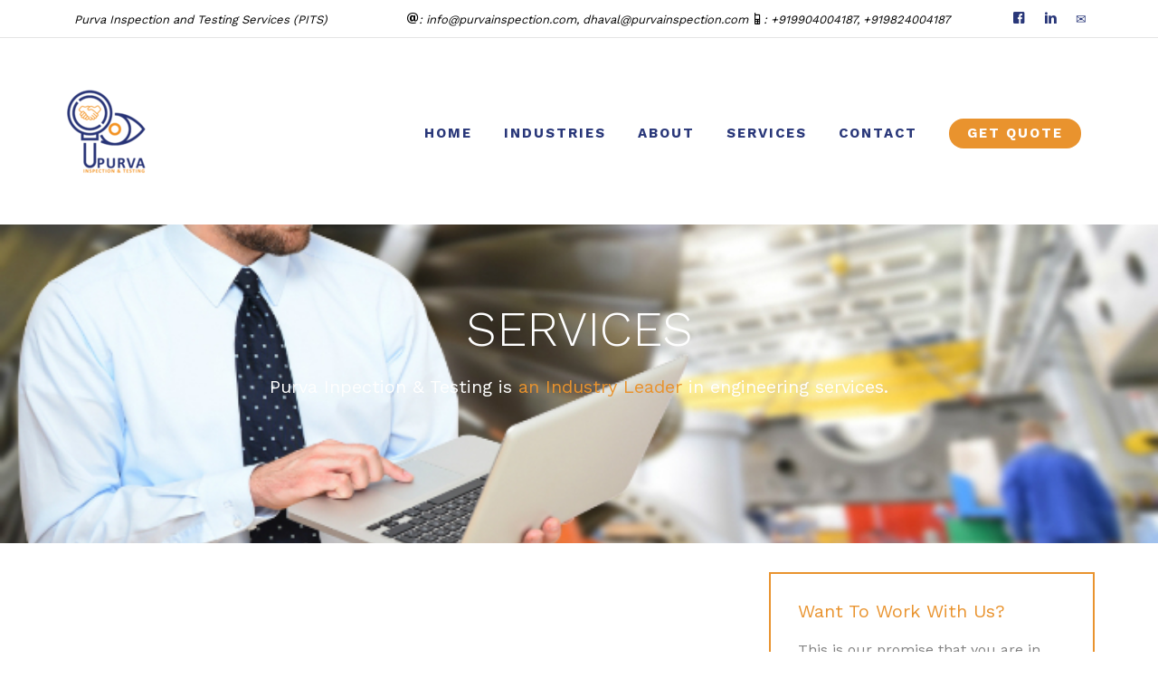

--- FILE ---
content_type: text/html
request_url: https://www.purvainspection.com/services
body_size: 7439
content:
<!DOCTYPE HTML>
<html>
	<head>
	<meta charset="utf-8">
	<meta http-equiv="X-UA-Compatible" content="IE=edge">
	<title>Our Comprehensive Services | Leak Testing, Inspection, and More Services India</title>
	<meta name="viewport" content="width=device-width, initial-scale=1">
	<meta name="description" content="Explore our wide range of services, including helium leak detection, pressure testing, NDT, and third-party inspection services provider India. Trust us for quality and expertise." />
	<meta name="keywords" content="Purva Inspection & Testing, Helium Leak Testing, Engineering Services" />
	<meta name="author" content="Devodex.com" />
	<link rel="shortcut icon" href="images/favicon.jpg" />
	

  	<!-- Facebook and Twitter integration -->
	<meta property="og:title" content="Our Comprehensive Services | Leak Testing, Inspection, and More Services India"/>
	<meta property="og:image" content=""/>
	<meta property="og:url" content=""/>
	<meta property="og:site_name" content="Purva Inspection & Testing Services"/>
	<meta property="og:description" content="Explore our wide range of services, including helium leak detection, pressure testing, NDT, and third-party inspection services provider India. Trust us for quality and expertise."/>
	<meta name="twitter:title" content="" />
	<meta name="twitter:image" content="" />
	<meta name="twitter:url" content="" />
	<meta name="twitter:card" content="" />

	<link href="https://fonts.googleapis.com/css?family=Work+Sans:300,400,500,700,800" rel="stylesheet">
	
	<!-- Animate.css -->
	<link rel="stylesheet" href="css/animate.css">
	<!-- Icomoon Icon Fonts-->
	<link rel="stylesheet" href="css/icomoon.css">
	<!-- Bootstrap  -->
	<link rel="stylesheet" href="css/bootstrap.css">
	
	<!-- Owl Carousel  -->
	<link rel="stylesheet" href="css/owl.carousel.min.css">
	<link rel="stylesheet" href="css/owl.theme.default.min.css">

	<!-- Theme style  -->
	<link rel="stylesheet" href="css/style.css">
	<link rel="stylesheet" href="css/custom.css">

	<!-- Modernizr JS -->
	<script src="js/modernizr-2.6.2.min.js"></script>
     <script src="js/jquery-1.11.0.js"></script>
	<!-- FOR IE9 below -->
	<!--[if lt IE 9]>
	<script src="js/respond.min.js"></script>
	<![endif]-->
        <script type="text/javascript">
$(document).ready(function() {
  //toggle the component with class accordion_body
  $(".accordion_head").click(function() {
    if ($('.accordion_body').is(':visible')) {
      $(".accordion_body").slideUp(300);
      $(".plusminus").text('+');
    }
    if ($(this).next(".accordion_body").is(':visible')) {
      $(this).next(".accordion_body").slideUp(300);
      $(this).children(".plusminus").text('+');
    } else {
      $(this).next(".accordion_body").slideDown(300);
      $(this).children(".plusminus").text('-');
    }
  });
});
</script>
<!-- Google tag (gtag.js) -->
<script async src="https://www.googletagmanager.com/gtag/js?id=G-4ZPNJV69Z4"></script>
<script>
  window.dataLayer = window.dataLayer || [];
  function gtag(){dataLayer.push(arguments);}
  gtag('js', new Date());

  gtag('config', 'G-4ZPNJV69Z4');
</script>
	</head>
	<body>
		
	<div class="fh5co-loader"></div>
	
	<div id="page">
	<nav class="fh5co-nav" role="navigation">
		<div class="top">
			<div class="container">
				<div class="row">
					<div class="col-xs-12 top-contact-info">
						<p class="num" style="
    vertical-align:  middle; width:89% !important; text-align: left;">
                            <span>Purva Inspection and Testing Services (PITS)</span>
							<span class="" style="padding-left:84px;"><i class="icon-email"></i>: info@purvainspection.com, dhaval@purvainspection.com</span> 
							<span class=""><i class="icon-old-mobile"></i>: +919904004187, +919824004187</span>
						</p>
						<ul class="fh5co-social">
							<li><a href="https://www.facebook.com/purva-inspection"><i class="icon-facebook"></i></a></li>
							<li><a href="https://www.linkedin.com/company/purva-inspection"><i class="icon-linkedin"></i></a></li>
							<li><a title="info@purvainspection.com" href="mailto:info@purvainspection.com" target="_blank">
								<i class="icon-skype"></i></a></li>
						</ul>
					</div>
				</div>
			</div>
		</div>
		<div class="top-menu">
			<div class="container">
				<div class="row" style="display: flex;">
					<div class="col-xs-2">
						<a href="/"><div id="fh5co-logo">&nbsp;</div></a>
					</div>
					<div class="col-xs-10 text-right menu-1" style="    align-self: center;
    justify-self: center;">
						<ul>
							<li><a href="/">Home</a></li>
							<li><a href="Industries">Industries</a></li>
							<li><a href="about">About</a></li>
							<li class="has-dropdown">
								<a href="services"   class="active">Services</a>
								<ul class="dropdown">
									<li ><a href="services">Vacuum and Helium Leak testing</a></li>
									<li><a href="services">Fugitive Emission Testing </a></li>
									<li><a href="services">TAT </a></li>
									<li><a href="services">Cryogenic Test</a></li>
									<li><a href="services">Fire Safe Testing</a></li>
									<li><a href="services">Third Party Inspection Services in Oil & Gas Sector</a></li>
									<li><a href="services">Hydro Test and Pneumatic Test</a></li>
									<li><a href="services">More Services</a></li>
								</ul>
							</li>
							<li><a href="contact">Contact</a></li>
							<li class="btn-cta"><a href="contact"><span>Get Quote</span></a></li>
						</ul>
					</div>
				</div>
				
			</div>
		</div>
	</nav>
	<header id="fh5co-header" class="fh5co-cover fh5co-cover-sm" role="banner" style="background-image:url(images/img_bg_2.jpg);">
		<div class="overlay"></div>
		<div class="container">
			<div class="row">
				<div class="col-md-8 col-md-offset-2 text-center">
					<div class="display-t">
						<div class="display-tc animate-box" data-animate-effect="fadeIn">
							<h1>Services</h1>
							<h2>Purva Inpection & Testing is <a href="#">an Industry Leader</a> in engineering services.</h2>
						</div>
					</div>
				</div>
			</div>
		</div>
	</header>
	
	<div id="fh5co-services">
		<div class="container">
			<div class="row">
				<div class="col-md-8">
					<div class="feature-center animate-box"  data-animate-effect="fadeIn">
						<h3 class="accordion_head">1. Helium Leak Detection Test by Vacuum and Pressure Method:<span class="plusminus">+</span></h3>
						<div class="accordion_body" style="display: none;">
                        <ul>
                          <li>Method:</li>
                          <p>In Vacuum Helium leak test system, the part is placed in a sealed chamber, secured,and a vacuum pump removes all the atmosphere from the chamber and part. After a
sufficient vacuum is reached the test cycle begins. The Mass Spectrometer begins to sample the chamber for helium, at the same time, the part fills with helium to test
pressure specifications. The mass spectrometer continuously samples for tracer gas escaping from the part, analyzing the Helium molecular flow compared to the reject
set point for the test. If Helium measurements exceed the reject specification the part fails the leak test.</p>
                         <li>Standards / Codes / Specifications:</li>
                         <p>ASME BPVC Section V, Article 10, Leak Testing, Hood Technique and Detector Probe	Technique; MESC SPE 77/307; International Codes and Standards; Customer Specifications, etc.</p>
                         <li>Products:</li>
                          <p>Pressure Vessels, Heat Exchangers, Industrial Valves, all other fabrications, Pipes, Spools, Vacuum Metallizer Machines, Vacuum Parts, Tube Fittings, etc.</p>
                          <li>Team:</li>
                          <p>Highly Experienced &amp; Qualified ASNT NDT LEVEL II Leak Testing Team to Perform and Evaluate the Test.</p>
                        </ul>
                      </div>
						
					</div>

					<div class="feature-center animate-box"  data-animate-effect="fadeIn">
						<h3 class="accordion_head">2. Fugitive Emission Test:<span class="plusminus">+</span></h3>
						<div class="accordion_body" style="display: none;">
                        <ul>
                          <li>Method:</li>
                          <p>Fugitive emissions are emissions of gases or vapours from pressurized equipment due to leaks and other unintended or irregular releases of gases, mostly from industrial activities. As well as the economic cost of lost commodities, fugitive emissions contribute to air pollution and climate change.</p>
                         <li>Standards / Codes / Specifications:</li>
                         <p>API STD 624, API STD 641, API STD 622, BS EN ISO 15848 PART 1, BS EN ISO 15848 PART 2, MESC SPE 77/312, ASEM B16.20, International Codes and Standards, Customer Specification, etc.</p>
                         <li>Products:</li>
                          <p>Industrial Valves, Packing, Gasket, etc.</p>
                          <li>Team:</li>
                          <p>Highly Experienced &amp; Qualified ASNT NDT LEVEL II Leak Testing Team to perform and
							evaluate the Test.<br/>
							World Level Refineries and other Industries approved Inspectors Team to Witness and
							Evaluate the Test.</p>
                        </ul>
                      </div>
						
					</div>

					<div class="feature-center animate-box"  data-animate-effect="fadeIn">
						<h3 class="accordion_head">3. Type / Product Acceptance Test (TAT / PAT):<span class="plusminus">+</span></h3>
						<div class="accordion_body" style="display: none;">
                        <ul>
                          <li>Method:</li>
                          <p>Type / Product Acceptance Testing of Valves by subjecting the valve to a combination of mechanical, pressure and temperature cycling simulates the actual operating conditions the valve will be subjected to during normal operation.</p>
                         <li>Standards / Codes / Specifications:</li>
                         <p>MESC SPE 77/300, PTS 12.32.07, API RP 591, etc.</p>
                         <li>Products:</li>
                          <p>Industrial Valves, etc.</p>
                          <li>Team:</li>
                          <p>Highly Experienced & Qualified ASNT NDT LEVEL II Leak Testing Team to perform the Test.<br/>
							PDO approved Inspectors Team to Witness and Evaluate the Test.
						World Level Refineries and other Industries approved Inspectors Team to Witness and Evaluate the Test.
						</p>
                        </ul>
                      </div>
						
					</div>

					<div class="feature-center animate-box"  data-animate-effect="fadeIn">
						<h3 class="accordion_head">4. Cryogenic & Low Temperature Test:<span class="plusminus">+</span></h3>
						<div class="accordion_body" style="display: none;">
                        <ul>
                          <li>Method:</li>
                          <p>During cryogenic testing components are enclosed in an insulated tank and immersed in liquid nitrogen with 100% Helium as the search gas in order to simulate operating conditions. Our state-of-the-art computer systems monitor for seat leakage, temperature and pressurization.</p>
                         <li>Standards / Codes / Specifications:</li>
                         <p>BS 6364, BS EN ISO 28921 PART 1, BS EN ISO 28921 PART 2, BS EN 1626, MESC SPE 77/200, MSS SP-134, International Codes and Standards, Customer Specification, etc.</p>
                         <li>Products:</li>
                          <p>Pressure Vessels, Heat Exchangers, Industrial Valves, all other fabrications, Pipes, Spools, etc.</p>
                          <li>Team:</li>
                          <p>Highly Experienced & Qualified ASNT NDT LEVEL II Leak Testing Team to Perform and Evaluate the Test.<br/>
							World Level Refineries and other Industries approved Inspectors Team to Witness and Evaluate the Test.
							
						</p>
                        </ul>
                      </div>
						
					</div>
             
					<div class="feature-center animate-box"  data-animate-effect="fadeIn">
						<h3 class="accordion_head">5. Fire Safe Test: <span class="plusminus">+</span></h3>
						<div class="accordion_body" style="display: none;">
                        <ul>
                          <li>Method:</li>
                          <p>This includes tests to determine the resistance to a burn under controlled conditions as defined in common industry codes, specifications & standards, e.g. API STD 607, API SPEC 6FA, BS EN ISO 10497. The complete fire test is monitored and all relevant values are logged by a computer. The acceptance of the test results is related to internal leakage of the valve seat and the external leakage of the valve during the burn.</p>
                         <li>Standards / Codes / Specifications:</li>
                         <p>API STD 607, API SPEC 6FA, BS EN ISO 10497, API 589, ISO 19921, International Codes and Standards, etc.</p>
                         <li>Products:</li>
                          <p>Industrial Valves, Packing, Gasket, etc.</p>
                          <li>Team:</li>
                          <p>
							Highly Experienced & Qualified ASNT NDT LEVEL II Leak Testing Team to Perform and Evaluate the Test.<br/>
                            World Level Refineries and other Industries approved Inspectors Team to Witness and Evaluate the Test.
							
						</p>
                        </ul>
                      </div>						
					</div>

					<div class="feature-center animate-box"  data-animate-effect="fadeIn">
						<h3 class="accordion_head">6. Third Party Inspection Services: <span class="plusminus">+</span></h3>
						<div class="accordion_body" style="display: none;">
                        <ul>                          
                          <p>Our Teams of Engineers ensure that the quality and performance of products or installations meet applicable requirements, whether they are regulatory, voluntary or client specific. We help to improve the integrity, quality and efficiency of equipment, assure safe and health working conditions for employees and minimize the environmental impact of industrial activities.</p>
                         <li>Service Sector:</li>
                         <p>Engineering, fabrication, valve, oil & gas, petroleum, steel, power, piping, manufacturing, all type of mechanical / package / turnkey projects etc.						</p>
                         <li>Team:</li>
                          <p>
							World Level Refineries and other Industries approved Inspectors Team.							
						</p>
                        </ul>
                      </div>						
					</div>

					<div class="feature-center animate-box"  data-animate-effect="fadeIn">
						<h3 class="accordion_head">7. Pressure Test: Hydrostatic, Pneumatic & High Pressure Gas Test<span class="plusminus">+</span></h3>
						<div class="accordion_body" style="display: none;">
                        <ul>
                          <li>Method:</li>
                          <p>A hydrostatic test is performed by using water as the test medium, whereas a pneumatic test uses air, nitrogen, or any non-flammable and nontoxic gas. Pressure tests (both hydrostatic and pneumatic) must always be performed under controlled conditions, following an approved test plan, and documented in a test record. A single approved test plan could be used for several similar tests, but for each test a separate test record is required.</p>
                         <li>Standards / Codes / Specifications:</li>
                         <p>As per all International Codes, Standards & client Specifications.</p>
                         <li>Service Sector:</li>
                          <p>Engineering, fabrication, valve, oil & gas, petroleum, steel, power, piping, manufacturing, all type of mechanical / package / turnkey projects etc.</p>
                          <li>Team:</li>
                          <p>
							Highly Experienced & Qualified ASNT NDT LEVEL II Leak Testing Team to Perform and Evaluate the Test.<br>
                            World Level Refineries and other Industries approved Inspectors Team to Witness and Evaluate the Test.
						</p>
                        </ul>
                      </div>						
					</div>
					
					<div class="feature-center animate-box"  data-animate-effect="fadeIn">
						<h3 class="accordion_head">8. NDT Level III, Welding & Design Consultancy, Services & Training:<span class="plusminus">+</span></h3>
						<div class="accordion_body" style="display: none;">
                        <ul>
							<li>For NDT: We have ASNT NDT Level III certified persons in our Core Team.</li>
							<li>For Welding: We have IWE, AWS and CSWIP certified persons in our core Team.</li>
							<li>For ASME U, R, S, PP and U2 Certifications</li>
							<li>Welding Qualifications / Certification for WPS/PQR/WPQ as per ASME, API, AWS, EN and International Specifications; For Material Grades: CS, LAS, HAS, SS, Duplex, Super Duplex, Precipitation SS, MONEL, INCONEL, INCOLOY, HASTELLOY, CRWMO, HFO.</li>
							<li>For BS EN 1090, BS EN ISO 3834, BS EN 15085, API Spec Q1 & Q2; API SPEC 6D, API SPEC 6DSS, API STD 600, API STD 623, API STD 594, API SPEC 6A, API SPEC 5L, API STD 602, API STD 603, API STD 608, API STD 609, ASME B31, CE PED (EU), etc.</li>
							<li>Welding Training: Welding Engineer, Welding Supervisor, Qualified Welder</li>
							<li>NDT Training: ASNT SNT-TC-1A Level I, ASNT SNT-TC-1A Level II</li>                       
                        </ul>
                      </div>						
					</div>
					
					<div class="feature-center animate-box"  data-animate-effect="fadeIn">
						<h3 class="accordion_head">9. Field Services:<span class="plusminus">+</span></h3>
						<div class="accordion_body" style="display: none;">
                       <p>Fast and efficient on-site service for your equipment. This minimizes down-time; usually getting your production back on line within the day.</p>
                      </div>						
					</div>

					<div class="feature-center animate-box"  data-animate-effect="fadeIn">
						<h3 class="accordion_head">10. Shop Services:<span class="plusminus">+</span></h3>
						<div class="accordion_body" style="display: none;">
                       <p>Rates charged customized based on time, quantity of work and requirements, often and a more cost effective way of testing and inspection services. Also available for those big jobs not efficiently performed in the field.</p>
                      </div>						
					</div>
					
					<div class="feature-center animate-box"  data-animate-effect="fadeIn">
						<h3 class="accordion_head">11.	PM (Project Management) Contracts:<span class="plusminus">+</span></h3>
						<div class="accordion_body" style="display: none;">
                       <p>Rates charged customized based on time, quantity of work and requirements, often and a more cost effective way of testing and inspection services. Also available for those big jobs not efficiently performed in the field.</p>
                      </div>						
					</div>

					<div class="feature-center animate-box"  data-animate-effect="fadeIn">
						<h3 class="accordion_head">12. Expediting Services:<span class="plusminus">+</span></h3>
						<div class="accordion_body" style="display: none;">
                       <p>Make your order on time and early delivery. We are specialized in expediting and co-ordination between vendor and client. Ensuring project timetables remain on schedule.</p>
						<p>Expediting services at every stage of product manufacturing at vendor or sub-vendor’s facility and reporting to client.</p>
                      <p>Expediting exists in several Levels:</p>
					  <ul>
						<li>Order Status</li>
						<li>Inventory of equipment in stock</li>
						<li>Design Verification</li>
                        <li>Production Control / Progress in Manufacturing</li>
						<li>Quality Control / Testing</li>
						<li>Packing/Transportation Survey</li>
                        <li>Shipment and Delivery</li>
						<li>Overall Project Management</li>
					  </ul>
					  <p>Expediting services enable your projects to proceed as scheduled and aid in minimizing delays and costly product deficiency issues. Expediting services include a detailed and quantified analysis of the causes and effects of schedule delays.</p>
					<ul><li>Team:</li></ul>
					<p>We have a qualified Team with rich experience in this field.</p>
					</div>						
					</div>

					<div class="feature-center animate-box"  data-animate-effect="fadeIn">
						<h3 class="accordion_head">13. Vendor or Sub-Vendor Assessment:<span class="plusminus">+</span></h3>
						<div class="accordion_body" style="display: none;">
                       <p>Vendor Evaluation and Audit: Vendor Assessment defined as the assessment or evaluation of a prospective vendor to determine if they can effectively meet the obligations and needs of the business regarding a service or product.</p>
						<p>Since last two decades, there has been considerable growth in the industries around the globe. With this rapid progression, the competition in the market is also increasing. The high quality of vendors' products is vital factor to the success of the company's quality control function. Therefore, the quality commitment of vendors is indispensable. To attain the company's goals through the quality assurance/quality control function, it is important to issue instructions and procedures for the evaluation, approval and auditing of incoming-material from suppliers or manufacturers. It is well realized that Supplier Evaluation and audits can be considered as an integral part of assessment in any type of industry or organization. As the entire industry routine depends on the type of materials supplied for the production. These raw materials will only shape up into the actual end product or the final product. So, it becomes necessary to guarantee that the person who supplies the raw material in an industry is of good quality and standard and the materials they supply comply with all the industry set standards and policies. Good quality products become standard and reliable end products that can satisfy customers.</p>
    					<ul><li>Team:</li></ul>
					   <p>We have a qualified Team with rich experience in this field.<br>
						For NDT: We have ASNT NDT Level III certified persons in our Core Team.<br>
						For Welding: We have AWS and CSWIP certified persons in our core Team.
					   </p>
					</div>						
					</div>
	
					<div class="feature-center animate-box"  data-animate-effect="fadeIn">
						<h3 class="accordion_head">14.	Technical Documentation, QAP/ITP, Procedures, Design, etc. review and approval:<span class="plusminus">+</span></h3>
						<div class="accordion_body" style="display: none;">
                       <p>We have team experienced team to review and approve the pre-order post order documents with respect to the project specific Specifications, International codes and standards as listed below:</p>
					   <ul>
						<li>All Documents with respect to the project requirement List</li>
						<li>Procedures including NDT, Welding with respect to the project requirement List</li>
						<li>QAP / ITP</li>
						<li>All other technical documentations and final MTCs and certificates, etc.</li>
					   </ul>  
					   <ul><li>Team:</li></ul>
					   <p>We have a qualified Team with rich experience in this field.<br>
						For NDT: We have ASNT NDT Level III certified persons in our Core Team.<br>
						For Welding: We have IWE, AWS and CSWIP certified persons in our core Team.					
					    </p>
					   </div>						
					</div>

					<div class="feature-center animate-box"  data-animate-effect="fadeIn">
						<h3 class="accordion_head">15. Technical Documentation, Procedure Generation with respect to International Codes, Standards and Customer Specifications Consultancy:
						<span class="plusminus">+</span></h3>
						<div class="accordion_body" style="display: none;">
                       <p>We are also providing consultancy to generate the project specific documentation, procedures and other technical documents with respect to the Project specific Specifications, International Codes and Standards.</p>						
					    </div>						
					</div>

					<div class="feature-center animate-box"  data-animate-effect="fadeIn">
						<h3 class="accordion_head">16.	Vendor Development Consultancy:	<span class="plusminus">+</span></h3>
						<div class="accordion_body" style="display: none;">
                       <p>Vendor development is one of the popular techniques of strategic sourcing, which improves the value we receive from suppliers. Vendor Development can be defined as any activity that a Buying Firm undertakes to improve a Supplier's performance and capabilities to meet the Buying Firms' supply needs.</p>
                       <p>Vendor development is developing your product/product parts/unfinished product from vendor(S) for the betterment of the business from aspects like finance, growth, relationship, manufacturing and supply chain. Vendor development is business term to get align the vendor product quality, quantity, timely supply with the buyer needs by supporting their (vendor) gaps in terms of technical, moral, cost effective and fruitful business.</p>						
					    </div>						
					</div>

					<div class="feature-center animate-box"  data-animate-effect="fadeIn">
						<h3 class="accordion_head">17. Shop / Factory approval survey / audit:	<span class="plusminus">+</span></h3>
						<div class="accordion_body" style="display: none;">
                          <p>The Shop Approval service certifies that a workshop operates with approved production facilities, working procedures, methods and qualified staff. It is independent from component, type or project certification and is always workshop specific.</p>
                          <p>The certification concept for shop approval provides evidence to stakeholders that a manufacturer has demonstrated verifiable capability for the manufacturing process. It is relative to an approved scope of work to comply with a set of requirements identified as being critical for the manufacturing processes.</p>						
					    </div>						
					</div>

					<div class="feature-center animate-box"  data-animate-effect="fadeIn">
						<h3 class="accordion_head">18. Engineering & Process improvement Consultancy:	<span class="plusminus">+</span></h3>
						<div class="accordion_body" style="display: none;">
                          <ul>
							<li>All over Manufacturing Process Improvement</li>
							<li>Time Study</li>
							<li>Six Sigma</li>
							<li>All technical consultancy related to production floor process improvements</li>
							<li>Procedure Generation with respect to International Codes, Standards and Customer Specifications</li>
							<li>All over Manufacturing Process Improvement</li>
						  </ul>
					    </div>						
					</div>

					<div class="feature-center animate-box"  data-animate-effect="fadeIn">
						<h3 class="accordion_head">19.	Any Type of Testing required which we don’t have the facility & availability as per the customer requirement, we will develop our new facility and conduct the Test.	<span class="plusminus">+</span></h3>
						<div class="accordion_body" style="display: none;">
							
						  </div>				
					</div>

					<div class="feature-center animate-box"  data-animate-effect="fadeIn">
						<h3 class="accordion_head">20. Designing, Drafting & FEA (Finite Element Analysis of Design) Consultancy.<span class="plusminus">+</span></h3>
						<div class="accordion_body" style="display: none;">
							
						  </div>						
					</div>

					<div class="feature-center animate-box"  data-animate-effect="fadeIn">
						<h3 class="accordion_head">21. Product Training related to the International Design and Manufacturing Codes and Standards.<span class="plusminus">+</span></h3>
						<div class="accordion_body" style="display: none;">
							
						  </div>
										
					</div>

				</div>
				<div class="col-md-4">
					<div class="fhco-cta-block">
						<h2>Want To Work With Us?</h2>
						<p>This is our promise that you are in right place if you want services mentioned here.If interested then join with us by only one click on below button.</p>
						<p><a href="http://purvainspection.com/contact" class="btn btn-primary">Get Quote</a></p>
					</div>

					<div class="fhco-cta-block">
						<h2>Subscribe</h2>
						<p>Are you want to always up to date with our latest news and services?.just subscribe with us by providing your email below.</p>
						<form action="subscribers.php" id="fh5co-subscribe" method="post">
							<div class="form-group">
								<label for="email">Enter Email</label>
								<input type="email" class="form-control" id="email" name="email">
								<button class="btn btn-primary">Send</button>
							</div>
						</form>
					</div>

				</div>
			</div>
		</div>
	</div>


	<div id="fh5co-started">
		<div class="container">
			<div class="row animate-box">
				<div class="col-md-8 col-md-offset-2 text-center fh5co-heading">
					<h2>Lets Get Started</h2>
					<p>Allow us to deliver our expertise in mechanical engineering services to complete your work and deliver results that will want to coming back for more.</p>
				</div>
			</div>
			<div class="row animate-box">
				<div class="col-md-8 col-md-offset-2 text-center">
					<p><a href="work" class="btn btn-default btn-lg">View Our Work</a> &nbsp; <a href="contact" class="btn btn-default btn-lg">Get Quote</a>
					</p>
				
				</div>
			</div>
		</div>
	</div>

	<footer id="fh5co-footer" role="contentinfo">
		<div class="container">
			<div class="row row-pb-md">
				<div class="col-md-3 fh5co-widget">
					<h3>About Purva Inspection</h3>
					<p>We are known for expert level testing and inspection services for past 15+ years. Our quality of work and attention to details made us the first approached company for engineering services in Gujarat.</p>
					<p><a class="btn btn-primary btn-outline with-arrow" href="about">Read More<i class="icon-arrow-right"></i></a></p>
				</div>
				<div class="col-md-2 col-sm-4 col-xs-6 col-md-push-1">
					<li class="footer-nav-header">Company</li>
					<ul class="fh5co-footer-links">
						<li><a href="about">Mission & Vision</a></li>
						<li><a href="about">About us</a></li>
						<li><a href="contact">Contact</a></li>
						<li><a href="work">Our Clients & End Users</a></li>
						<li><a href="Industries">Industries</a></li>
					</ul>
				</div>
				<div class="col-md-2 col-sm-4 col-xs-6 col-md-push-1">
					<li class="footer-nav-header">Work</li>
					<ul class="fh5co-footer-links">

						<li><a href="home#testimonial">Testimonials</a></li>

						<li><a href="contact">Get Quote</a></li>
					</ul>
				</div>
				<div class="col-md-3 col-sm-4 col-xs-12 col-md-push-1">
					<li class="footer-nav-header">Services</li>
					<ul class="fh5co-footer-links">
						<li ><a href="services">Vacuum and Helium Leak testing</a></li>
									<li><a href="services">Fugitive Emission Testing </a></li>
									<li><a href="services">TAT </a></li>
									<li><a href="services">Cryogenic Test</a></li>
									<li><a href="services">Fire Safe Testing</a></li>
									<li><a href="services">Third Party Inspection Services in Oil & Gas Sector</a></li>
									<li><a href="services">Hydro Test and Pneumatic Test</a></li>
									<li><a href="services">More Services</a></li>
					</ul>
				</div>
			</div>

			<div class="row copyright">
				<div class="col-md-12 text-center">
					<p>
						<small class="block">&copy; 2022 Purva Inspections. All Rights Reserved.</small> 

					</p>
					<p>
						<ul class="fh5co-social-icons">
							<li><a href="https://www.facebook.com/purva-inspection"><i class="icon-facebook"></i></a></li>
							<li><a href="https://www.linkedin.com/company/purva-inspection"><i class="icon-linkedin"></i></a></li>
							<li><a title="info@purvainspection.com" href="mailto:info@purvainspection.com" target="_blank"><i class="icon-skype"></i></a></li>
						</ul>
					</p>
				</div>
			</div>

		</div>
	</footer>
	</div>

	<div class="gototop js-top">
		<a href="#" class="js-gotop"><i class="icon-arrow-up"></i></a>
	</div>
	
	<!-- jQuery -->
	<script src="js/jquery.min.js"></script>
	<!-- jQuery Easing -->
	<script src="js/jquery.easing.1.3.js"></script>
	<!-- Bootstrap -->
	<script src="js/bootstrap.min.js"></script>
	<!-- Waypoints -->
	<script src="js/jquery.waypoints.min.js"></script>
	<!-- Stellar Parallax -->
	<script src="js/jquery.stellar.min.js"></script>
	<!-- Carousel -->
	<script src="js/owl.carousel.min.js"></script>
	<script src="js/typed.min.js"></script>
	<!-- Main -->
	<script src="js/main.js"></script>

	<style type="text/css">
		.footer-nav-header{
			margin-bottom: 15px;
			
		    font-weight: bold;
		    font-size: 15px;
		    letter-spacing: 2px;
		    text-transform: uppercase;
			list-style: none;
		}

		ul.fh5co-footer-links{
			margin-bottom: 20px !important;
		}

	</style>

	</body>
</html>

--- FILE ---
content_type: text/css
request_url: https://www.purvainspection.com/css/icomoon.css
body_size: 3699
content:
@font-face {
  font-family: 'icomoon';
  src:  url('../fonts/icomoon/icomoon.eot?6iuir');
  src:  url('../fonts/icomoon/icomoon.eot?6iuir#iefix') format('embedded-opentype'),
    url('../fonts/icomoon/icomoon.ttf?6iuir') format('truetype'),
    url('../fonts/icomoon/icomoon.woff?6iuir') format('woff'),
    url('../fonts/icomoon/icomoon.svg?6iuir#icomoon') format('svg');
  font-weight: normal;
  font-style: normal;
}

[class^="icon-"], [class*=" icon-"] {
  /* use !important to prevent issues with browser extensions that change fonts */
  font-family: 'icomoon' !important;
  speak: none;
  font-style: normal;
  font-weight: normal;
  font-variant: normal;
  text-transform: none;
  line-height: 1;

  /* Better Font Rendering =========== */
  -webkit-font-smoothing: antialiased;
  -moz-osx-font-smoothing: grayscale;
}

.icon-eye:before {
  content: "\e000";
}
.icon-paper-clip:before {
  content: "\e001";
}
.icon-mail:before {
  content: "\e002";
}
.icon-toggle:before {
  content: "\e003";
}
.icon-layout:before {
  content: "\e004";
}
.icon-link:before {
  content: "\e005";
}
.icon-bell:before {
  content: "\e006";
}
.icon-lock:before {
  content: "\e007";
}
.icon-unlock:before {
  content: "\e008";
}
.icon-ribbon:before {
  content: "\e009";
}
.icon-image:before {
  content: "\e010";
}
.icon-signal:before {
  content: "\e011";
}
.icon-target:before {
  content: "\e012";
}
.icon-clipboard:before {
  content: "\e013";
}
.icon-clock:before {
  content: "\e014";
}
.icon-watch:before {
  content: "\e015";
}
.icon-air-play:before {
  content: "\e016";
}
.icon-camera:before {
  content: "\e017";
}
.icon-video:before {
  content: "\e018";
}
.icon-disc:before {
  content: "\e019";
}
.icon-printer:before {
  content: "\e020";
}
.icon-monitor:before {
  content: "\e021";
}
.icon-server:before {
  content: "\e022";
}
.icon-cog:before {
  content: "\e023";
}
.icon-heart:before {
  content: "\e024";
}
.icon-paragraph:before {
  content: "\e025";
}
.icon-align-justify:before {
  content: "\e026";
}
.icon-align-left:before {
  content: "\e027";
}
.icon-align-center:before {
  content: "\e028";
}
.icon-align-right:before {
  content: "\e029";
}
.icon-book:before {
  content: "\e030";
}
.icon-layers:before {
  content: "\e031";
}
.icon-stack:before {
  content: "\e032";
}
.icon-stack-2:before {
  content: "\e033";
}
.icon-paper:before {
  content: "\e034";
}
.icon-paper-stack:before {
  content: "\e035";
}
.icon-search:before {
  content: "\e036";
}
.icon-zoom-in:before {
  content: "\e037";
}
.icon-zoom-out:before {
  content: "\e038";
}
.icon-reply:before {
  content: "\e039";
}
.icon-circle-plus:before {
  content: "\e040";
}
.icon-circle-minus:before {
  content: "\e041";
}
.icon-circle-check:before {
  content: "\e042";
}
.icon-circle-cross:before {
  content: "\e043";
}
.icon-square-plus:before {
  content: "\e044";
}
.icon-square-minus:before {
  content: "\e045";
}
.icon-square-check:before {
  content: "\e046";
}
.icon-square-cross:before {
  content: "\e047";
}
.icon-microphone:before {
  content: "\e048";
}
.icon-record:before {
  content: "\e049";
}
.icon-skip-back:before {
  content: "\e050";
}
.icon-rewind:before {
  content: "\e051";
}
.icon-play:before {
  content: "\e052";
}
.icon-pause:before {
  content: "\e053";
}
.icon-stop:before {
  content: "\e054";
}
.icon-fast-forward:before {
  content: "\e055";
}
.icon-skip-forward:before {
  content: "\e056";
}
.icon-shuffle:before {
  content: "\e057";
}
.icon-repeat:before {
  content: "\e058";
}
.icon-folder:before {
  content: "\e059";
}
.icon-umbrella:before {
  content: "\e060";
}
.icon-moon:before {
  content: "\e061";
}
.icon-thermometer:before {
  content: "\e062";
}
.icon-drop:before {
  content: "\e063";
}
.icon-sun:before {
  content: "\e064";
}
.icon-cloud:before {
  content: "\e065";
}
.icon-cloud-upload:before {
  content: "\e066";
}
.icon-cloud-download:before {
  content: "\e067";
}
.icon-upload:before {
  content: "\e068";
}
.icon-download:before {
  content: "\e069";
}
.icon-location:before {
  content: "\e070";
}
.icon-location-2:before {
  content: "\e071";
}
.icon-map:before {
  content: "\e072";
}
.icon-battery:before {
  content: "\e073";
}
.icon-head:before {
  content: "\e074";
}
.icon-briefcase:before {
  content: "\e075";
}
.icon-speech-bubble:before {
  content: "\e076";
}
.icon-anchor:before {
  content: "\e077";
}
.icon-globe:before {
  content: "\e078";
}
.icon-box:before {
  content: "\e079";
}
.icon-reload:before {
  content: "\e080";
}
.icon-share:before {
  content: "\e081";
}
.icon-marquee:before {
  content: "\e082";
}
.icon-marquee-plus:before {
  content: "\e083";
}
.icon-marquee-minus:before {
  content: "\e084";
}
.icon-tag:before {
  content: "\e085";
}
.icon-power:before {
  content: "\e086";
}
.icon-command:before {
  content: "\e087";
}
.icon-alt:before {
  content: "\e088";
}
.icon-esc:before {
  content: "\e089";
}
.icon-bar-graph:before {
  content: "\e090";
}
.icon-bar-graph-2:before {
  content: "\e091";
}
.icon-pie-graph:before {
  content: "\e092";
}
.icon-star:before {
  content: "\e093";
}
.icon-arrow-left:before {
  content: "\e094";
}
.icon-arrow-right:before {
  content: "\e095";
}
.icon-arrow-up:before {
  content: "\e096";
}
.icon-arrow-down:before {
  content: "\e097";
}
.icon-volume:before {
  content: "\e098";
}
.icon-mute:before {
  content: "\e099";
}
.icon-content-right:before {
  content: "\e100";
}
.icon-content-left:before {
  content: "\e101";
}
.icon-grid:before {
  content: "\e102";
}
.icon-grid-2:before {
  content: "\e103";
}
.icon-columns:before {
  content: "\e104";
}
.icon-loader:before {
  content: "\e105";
}
.icon-bag:before {
  content: "\e106";
}
.icon-ban:before {
  content: "\e107";
}
.icon-flag:before {
  content: "\e108";
}
.icon-trash:before {
  content: "\e109";
}
.icon-expand:before {
  content: "\e110";
}
.icon-contract:before {
  content: "\e111";
}
.icon-maximize:before {
  content: "\e112";
}
.icon-minimize:before {
  content: "\e113";
}
.icon-plus:before {
  content: "\e114";
}
.icon-minus:before {
  content: "\e115";
}
.icon-check:before {
  content: "\e116";
}
.icon-cross:before {
  content: "\e117";
}
.icon-move:before {
  content: "\e118";
}
.icon-delete:before {
  content: "\e119";
}
.icon-menu:before {
  content: "\e120";
}
.icon-archive:before {
  content: "\e121";
}
.icon-inbox:before {
  content: "\e122";
}
.icon-outbox:before {
  content: "\e123";
}
.icon-file:before {
  content: "\e124";
}
.icon-file-add:before {
  content: "\e125";
}
.icon-file-subtract:before {
  content: "\e126";
}
.icon-help:before {
  content: "\e127";
}
.icon-open:before {
  content: "\e128";
}
.icon-ellipsis:before {
  content: "\e129";
}
.icon-add-to-list:before {
  content: "\e900";
}
.icon-classic-computer:before {
  content: "\e901";
}
.icon-controller-fast-backward:before {
  content: "\e902";
}
.icon-creative-commons-attribution:before {
  content: "\e903";
}
.icon-creative-commons-noderivs:before {
  content: "\e904";
}
.icon-creative-commons-noncommercial-eu:before {
  content: "\e905";
}
.icon-creative-commons-noncommercial-us:before {
  content: "\e906";
}
.icon-creative-commons-public-domain:before {
  content: "\e907";
}
.icon-creative-commons-remix:before {
  content: "\e908";
}
.icon-creative-commons-share:before {
  content: "\e909";
}
.icon-creative-commons-sharealike:before {
  content: "\e90a";
}
.icon-creative-commons:before {
  content: "\e90b";
}
.icon-document-landscape:before {
  content: "\e90c";
}
.icon-remove-user:before {
  content: "\e90d";
}
.icon-warning:before {
  content: "\e90e";
}
.icon-arrow-bold-down:before {
  content: "\e90f";
}
.icon-arrow-bold-left:before {
  content: "\e910";
}
.icon-arrow-bold-right:before {
  content: "\e911";
}
.icon-arrow-bold-up:before {
  content: "\e912";
}
.icon-arrow-down2:before {
  content: "\e913";
}
.icon-arrow-left2:before {
  content: "\e914";
}
.icon-arrow-long-down:before {
  content: "\e915";
}
.icon-arrow-long-left:before {
  content: "\e916";
}
.icon-arrow-long-right:before {
  content: "\e917";
}
.icon-arrow-long-up:before {
  content: "\e918";
}
.icon-arrow-right2:before {
  content: "\e919";
}
.icon-arrow-up2:before {
  content: "\e91a";
}
.icon-arrow-with-circle-down:before {
  content: "\e91b";
}
.icon-arrow-with-circle-left:before {
  content: "\e91c";
}
.icon-arrow-with-circle-right:before {
  content: "\e91d";
}
.icon-arrow-with-circle-up:before {
  content: "\e91e";
}
.icon-bookmark:before {
  content: "\e91f";
}
.icon-bookmarks:before {
  content: "\e920";
}
.icon-chevron-down:before {
  content: "\e921";
}
.icon-chevron-left:before {
  content: "\e922";
}
.icon-chevron-right:before {
  content: "\e923";
}
.icon-chevron-small-down:before {
  content: "\e924";
}
.icon-chevron-small-left:before {
  content: "\e925";
}
.icon-chevron-small-right:before {
  content: "\e926";
}
.icon-chevron-small-up:before {
  content: "\e927";
}
.icon-chevron-thin-down:before {
  content: "\e928";
}
.icon-chevron-thin-left:before {
  content: "\e929";
}
.icon-chevron-thin-right:before {
  content: "\e92a";
}
.icon-chevron-thin-up:before {
  content: "\e92b";
}
.icon-chevron-up:before {
  content: "\e92c";
}
.icon-chevron-with-circle-down:before {
  content: "\e92d";
}
.icon-chevron-with-circle-left:before {
  content: "\e92e";
}
.icon-chevron-with-circle-right:before {
  content: "\e92f";
}
.icon-chevron-with-circle-up:before {
  content: "\e930";
}
.icon-cloud2:before {
  content: "\e931";
}
.icon-controller-fast-forward:before {
  content: "\e932";
}
.icon-controller-jump-to-start:before {
  content: "\e933";
}
.icon-controller-next:before {
  content: "\e934";
}
.icon-controller-paus:before {
  content: "\e935";
}
.icon-controller-play:before {
  content: "\e936";
}
.icon-controller-record:before {
  content: "\e937";
}
.icon-controller-stop:before {
  content: "\e938";
}
.icon-controller-volume:before {
  content: "\e939";
}
.icon-dot-single:before {
  content: "\e93a";
}
.icon-dots-three-horizontal:before {
  content: "\e93b";
}
.icon-dots-three-vertical:before {
  content: "\e93c";
}
.icon-dots-two-horizontal:before {
  content: "\e93d";
}
.icon-dots-two-vertical:before {
  content: "\e93e";
}
.icon-download2:before {
  content: "\e93f";
}
.icon-emoji-flirt:before {
  content: "\e940";
}
.icon-flow-branch:before {
  content: "\e941";
}
.icon-flow-cascade:before {
  content: "\e942";
}
.icon-flow-line:before {
  content: "\e943";
}
.icon-flow-parallel:before {
  content: "\e944";
}
.icon-flow-tree:before {
  content: "\e945";
}
.icon-install:before {
  content: "\e946";
}
.icon-layers2:before {
  content: "\e947";
}
.icon-open-book:before {
  content: "\e948";
}
.icon-resize-100:before {
  content: "\e949";
}
.icon-resize-full-screen:before {
  content: "\e94a";
}
.icon-save:before {
  content: "\e94b";
}
.icon-select-arrows:before {
  content: "\e94c";
}
.icon-sound-mute:before {
  content: "\e94d";
}
.icon-sound:before {
  content: "\e94e";
}
.icon-trash2:before {
  content: "\e94f";
}
.icon-triangle-down:before {
  content: "\e950";
}
.icon-triangle-left:before {
  content: "\e951";
}
.icon-triangle-right:before {
  content: "\e952";
}
.icon-triangle-up:before {
  content: "\e953";
}
.icon-uninstall:before {
  content: "\e954";
}
.icon-upload-to-cloud:before {
  content: "\e955";
}
.icon-upload2:before {
  content: "\e956";
}
.icon-add-user:before {
  content: "\e957";
}
.icon-address:before {
  content: "\e958";
}
.icon-adjust:before {
  content: "\e959";
}
.icon-air:before {
  content: "\e95a";
}
.icon-aircraft-landing:before {
  content: "\e95b";
}
.icon-aircraft-take-off:before {
  content: "\e95c";
}
.icon-aircraft:before {
  content: "\e95d";
}
.icon-align-bottom:before {
  content: "\e95e";
}
.icon-align-horizontal-middle:before {
  content: "\e95f";
}
.icon-align-left2:before {
  content: "\e960";
}
.icon-align-right2:before {
  content: "\e961";
}
.icon-align-top:before {
  content: "\e962";
}
.icon-align-vertical-middle:before {
  content: "\e963";
}
.icon-archive2:before {
  content: "\e964";
}
.icon-area-graph:before {
  content: "\e965";
}
.icon-attachment:before {
  content: "\e966";
}
.icon-awareness-ribbon:before {
  content: "\e967";
}
.icon-back-in-time:before {
  content: "\e968";
}
.icon-back:before {
  content: "\e969";
}
.icon-bar-graph2:before {
  content: "\e96a";
}
.icon-battery2:before {
  content: "\e96b";
}
.icon-beamed-note:before {
  content: "\e96c";
}
.icon-bell2:before {
  content: "\e96d";
}
.icon-blackboard:before {
  content: "\e96e";
}
.icon-block:before {
  content: "\e96f";
}
.icon-book2:before {
  content: "\e970";
}
.icon-bowl:before {
  content: "\e971";
}
.icon-box2:before {
  content: "\e972";
}
.icon-briefcase2:before {
  content: "\e973";
}
.icon-browser:before {
  content: "\e974";
}
.icon-brush:before {
  content: "\e975";
}
.icon-bucket:before {
  content: "\e976";
}
.icon-cake:before {
  content: "\e977";
}
.icon-calculator:before {
  content: "\e978";
}
.icon-calendar:before {
  content: "\e979";
}
.icon-camera2:before {
  content: "\e97a";
}
.icon-ccw:before {
  content: "\e97b";
}
.icon-chat:before {
  content: "\e97c";
}
.icon-check2:before {
  content: "\e97d";
}
.icon-circle-with-cross:before {
  content: "\e97e";
}
.icon-circle-with-minus:before {
  content: "\e97f";
}
.icon-circle-with-plus:before {
  content: "\e980";
}
.icon-circle:before {
  content: "\e981";
}
.icon-circular-graph:before {
  content: "\e982";
}
.icon-clapperboard:before {
  content: "\e983";
}
.icon-clipboard2:before {
  content: "\e984";
}
.icon-clock2:before {
  content: "\e985";
}
.icon-code:before {
  content: "\e986";
}
.icon-cog2:before {
  content: "\e987";
}
.icon-colours:before {
  content: "\e988";
}
.icon-compass:before {
  content: "\e989";
}
.icon-copy:before {
  content: "\e98a";
}
.icon-credit-card:before {
  content: "\e98b";
}
.icon-credit:before {
  content: "\e98c";
}
.icon-cross2:before {
  content: "\e98d";
}
.icon-cup:before {
  content: "\e98e";
}
.icon-cw:before {
  content: "\e98f";
}
.icon-cycle:before {
  content: "\e990";
}
.icon-database:before {
  content: "\e991";
}
.icon-dial-pad:before {
  content: "\e992";
}
.icon-direction:before {
  content: "\e993";
}
.icon-document:before {
  content: "\e994";
}
.icon-documents:before {
  content: "\e995";
}
.icon-drink:before {
  content: "\e996";
}
.icon-drive:before {
  content: "\e997";
}
.icon-drop2:before {
  content: "\e998";
}
.icon-edit:before {
  content: "\e999";
}
.icon-email:before {
  content: "\e99a";
}
.icon-emoji-happy:before {
  content: "\e99b";
}
.icon-emoji-neutral:before {
  content: "\e99c";
}
.icon-emoji-sad:before {
  content: "\e99d";
}
.icon-erase:before {
  content: "\e99e";
}
.icon-eraser:before {
  content: "\e99f";
}
.icon-export:before {
  content: "\e9a0";
}
.icon-eye2:before {
  content: "\e9a1";
}
.icon-feather:before {
  content: "\e9a2";
}
.icon-flag2:before {
  content: "\e9a3";
}
.icon-flash:before {
  content: "\e9a4";
}
.icon-flashlight:before {
  content: "\e9a5";
}
.icon-flat-brush:before {
  content: "\e9a6";
}
.icon-folder-images:before {
  content: "\e9a7";
}
.icon-folder-music:before {
  content: "\e9a8";
}
.icon-folder-video:before {
  content: "\e9a9";
}
.icon-folder2:before {
  content: "\e9aa";
}
.icon-forward:before {
  content: "\e9ab";
}
.icon-funnel:before {
  content: "\e9ac";
}
.icon-game-controller:before {
  content: "\e9ad";
}
.icon-gauge:before {
  content: "\e9ae";
}
.icon-globe2:before {
  content: "\e9af";
}
.icon-graduation-cap:before {
  content: "\e9b0";
}
.icon-grid2:before {
  content: "\e9b1";
}
.icon-hair-cross:before {
  content: "\e9b2";
}
.icon-hand:before {
  content: "\e9b3";
}
.icon-heart-outlined:before {
  content: "\e9b4";
}
.icon-heart2:before {
  content: "\e9b5";
}
.icon-help-with-circle:before {
  content: "\e9b6";
}
.icon-help2:before {
  content: "\e9b7";
}
.icon-home:before {
  content: "\e9b8";
}
.icon-hour-glass:before {
  content: "\e9b9";
}
.icon-image-inverted:before {
  content: "\e9ba";
}
.icon-image2:before {
  content: "\e9bb";
}
.icon-images:before {
  content: "\e9bc";
}
.icon-inbox2:before {
  content: "\e9bd";
}
.icon-infinity:before {
  content: "\e9be";
}
.icon-info-with-circle:before {
  content: "\e9bf";
}
.icon-info:before {
  content: "\e9c0";
}
.icon-key:before {
  content: "\e9c1";
}
.icon-keyboard:before {
  content: "\e9c2";
}
.icon-lab-flask:before {
  content: "\e9c3";
}
.icon-landline:before {
  content: "\e9c4";
}
.icon-language:before {
  content: "\e9c5";
}
.icon-laptop:before {
  content: "\e9c6";
}
.icon-leaf:before {
  content: "\e9c7";
}
.icon-level-down:before {
  content: "\e9c8";
}
.icon-level-up:before {
  content: "\e9c9";
}
.icon-lifebuoy:before {
  content: "\e9ca";
}
.icon-light-bulb:before {
  content: "\e9cb";
}
.icon-light-down:before {
  content: "\e9cc";
}
.icon-light-up:before {
  content: "\e9cd";
}
.icon-line-graph:before {
  content: "\e9ce";
}
.icon-link2:before {
  content: "\e9cf";
}
.icon-list:before {
  content: "\e9d0";
}
.icon-location-pin:before {
  content: "\e9d1";
}
.icon-location2:before {
  content: "\e9d2";
}
.icon-lock-open:before {
  content: "\e9d3";
}
.icon-lock2:before {
  content: "\e9d4";
}
.icon-log-out:before {
  content: "\e9d5";
}
.icon-login:before {
  content: "\e9d6";
}
.icon-loop:before {
  content: "\e9d7";
}
.icon-magnet:before {
  content: "\e9d8";
}
.icon-magnifying-glass:before {
  content: "\e9d9";
}
.icon-mail2:before {
  content: "\e9da";
}
.icon-man:before {
  content: "\e9db";
}
.icon-map2:before {
  content: "\e9dc";
}
.icon-mask:before {
  content: "\e9dd";
}
.icon-medal:before {
  content: "\e9de";
}
.icon-megaphone:before {
  content: "\e9df";
}
.icon-menu2:before {
  content: "\e9e0";
}
.icon-message:before {
  content: "\e9e1";
}
.icon-mic:before {
  content: "\e9e2";
}
.icon-minus2:before {
  content: "\e9e3";
}
.icon-mobile:before {
  content: "\e9e4";
}
.icon-modern-mic:before {
  content: "\e9e5";
}
.icon-moon2:before {
  content: "\e9e6";
}
.icon-mouse:before {
  content: "\e9e7";
}
.icon-music:before {
  content: "\e9e8";
}
.icon-network:before {
  content: "\e9e9";
}
.icon-new-message:before {
  content: "\e9ea";
}
.icon-new:before {
  content: "\e9eb";
}
.icon-news:before {
  content: "\e9ec";
}
.icon-note:before {
  content: "\e9ed";
}
.icon-notification:before {
  content: "\e9ee";
}
.icon-old-mobile:before {
  content: "\e9ef";
}
.icon-old-phone:before {
  content: "\e9f0";
}
.icon-palette:before {
  content: "\e9f1";
}
.icon-paper-plane:before {
  content: "\e9f2";
}
.icon-pencil:before {
  content: "\e9f3";
}
.icon-phone:before {
  content: "\e9f4";
}
.icon-pie-chart:before {
  content: "\e9f5";
}
.icon-pin:before {
  content: "\e9f6";
}
.icon-plus2:before {
  content: "\e9f7";
}
.icon-popup:before {
  content: "\e9f8";
}
.icon-power-plug:before {
  content: "\e9f9";
}
.icon-price-ribbon:before {
  content: "\e9fa";
}
.icon-price-tag:before {
  content: "\e9fb";
}
.icon-print:before {
  content: "\e9fc";
}
.icon-progress-empty:before {
  content: "\e9fd";
}
.icon-progress-full:before {
  content: "\e9fe";
}
.icon-progress-one:before {
  content: "\e9ff";
}
.icon-progress-two:before {
  content: "\ea00";
}
.icon-publish:before {
  content: "\ea01";
}
.icon-quote:before {
  content: "\ea02";
}
.icon-radio:before {
  content: "\ea03";
}
.icon-reply-all:before {
  content: "\ea04";
}
.icon-reply2:before {
  content: "\ea05";
}
.icon-retweet:before {
  content: "\ea06";
}
.icon-rocket:before {
  content: "\ea07";
}
.icon-round-brush:before {
  content: "\ea08";
}
.icon-rss:before {
  content: "\ea09";
}
.icon-ruler:before {
  content: "\ea0a";
}
.icon-scissors:before {
  content: "\ea0b";
}
.icon-share-alternitive:before {
  content: "\ea0c";
}
.icon-share2:before {
  content: "\ea0d";
}
.icon-shareable:before {
  content: "\ea0e";
}
.icon-shield:before {
  content: "\ea0f";
}
.icon-shop:before {
  content: "\ea10";
}
.icon-shopping-bag:before {
  content: "\ea11";
}
.icon-shopping-basket:before {
  content: "\ea12";
}
.icon-shopping-cart:before {
  content: "\ea13";
}
.icon-shuffle2:before {
  content: "\ea14";
}
.icon-signal2:before {
  content: "\ea15";
}
.icon-sound-mix:before {
  content: "\ea16";
}
.icon-sports-club:before {
  content: "\ea17";
}
.icon-spreadsheet:before {
  content: "\ea18";
}
.icon-squared-cross:before {
  content: "\ea19";
}
.icon-squared-minus:before {
  content: "\ea1a";
}
.icon-squared-plus:before {
  content: "\ea1b";
}
.icon-star-outlined:before {
  content: "\ea1c";
}
.icon-star2:before {
  content: "\ea1d";
}
.icon-stopwatch:before {
  content: "\ea1e";
}
.icon-suitcase:before {
  content: "\ea1f";
}
.icon-swap:before {
  content: "\ea20";
}
.icon-sweden:before {
  content: "\ea21";
}
.icon-switch:before {
  content: "\ea22";
}
.icon-tablet:before {
  content: "\ea23";
}
.icon-tag2:before {
  content: "\ea24";
}
.icon-text-document-inverted:before {
  content: "\ea25";
}
.icon-text-document:before {
  content: "\ea26";
}
.icon-text:before {
  content: "\ea27";
}
.icon-thermometer2:before {
  content: "\ea28";
}
.icon-thumbs-down:before {
  content: "\ea29";
}
.icon-thumbs-up:before {
  content: "\ea2a";
}
.icon-thunder-cloud:before {
  content: "\ea2b";
}
.icon-ticket:before {
  content: "\ea2c";
}
.icon-time-slot:before {
  content: "\ea2d";
}
.icon-tools:before {
  content: "\ea2e";
}
.icon-traffic-cone:before {
  content: "\ea2f";
}
.icon-tree:before {
  content: "\ea30";
}
.icon-trophy:before {
  content: "\ea31";
}
.icon-tv:before {
  content: "\ea32";
}
.icon-typing:before {
  content: "\ea33";
}
.icon-unread:before {
  content: "\ea34";
}
.icon-untag:before {
  content: "\ea35";
}
.icon-user:before {
  content: "\ea36";
}
.icon-users:before {
  content: "\ea37";
}
.icon-v-card:before {
  content: "\ea38";
}
.icon-video2:before {
  content: "\ea39";
}
.icon-vinyl:before {
  content: "\ea3a";
}
.icon-voicemail:before {
  content: "\ea3b";
}
.icon-wallet:before {
  content: "\ea3c";
}
.icon-water:before {
  content: "\ea3d";
}
.icon-px-with-circle:before {
  content: "\ea3e";
}
.icon-px:before {
  content: "\ea3f";
}
.icon-basecamp:before {
  content: "\ea40";
}
.icon-behance:before {
  content: "\ea41";
}
.icon-creative-cloud:before {
  content: "\ea42";
}
.icon-dropbox:before {
  content: "\ea43";
}
.icon-evernote:before {
  content: "\ea44";
}
.icon-flattr:before {
  content: "\ea45";
}
.icon-foursquare:before {
  content: "\ea46";
}
.icon-google-drive:before {
  content: "\ea47";
}
.icon-google-hangouts:before {
  content: "\ea48";
}
.icon-grooveshark:before {
  content: "\ea49";
}
.icon-icloud:before {
  content: "\ea4a";
}
.icon-mixi:before {
  content: "\ea4b";
}
.icon-onedrive:before {
  content: "\ea4c";
}
.icon-paypal:before {
  content: "\ea4d";
}
.icon-picasa:before {
  content: "\ea4e";
}
.icon-qq:before {
  content: "\ea4f";
}
.icon-rdio-with-circle:before {
  content: "\ea50";
}
.icon-renren:before {
  content: "\ea51";
}
.icon-scribd:before {
  content: "\ea52";
}
.icon-sina-weibo:before {
  content: "\ea53";
}
.icon-skype-with-circle:before {
  content: "\ea54";
}
.icon-skype:before {
  content: "\2709";
}
.icon-slideshare:before {
  content: "\ea56";
}
.icon-smashing:before {
  content: "\ea57";
}
.icon-soundcloud:before {
  content: "\ea58";
}
.icon-spotify-with-circle:before {
  content: "\ea59";
}
.icon-spotify:before {
  content: "\ea5a";
}
.icon-swarm:before {
  content: "\ea5b";
}
.icon-vine-with-circle:before {
  content: "\ea5c";
}
.icon-vine:before {
  content: "\ea5d";
}
.icon-vk-alternitive:before {
  content: "\ea5e";
}
.icon-vk-with-circle:before {
  content: "\ea5f";
}
.icon-vk:before {
  content: "\ea60";
}
.icon-xing-with-circle:before {
  content: "\ea61";
}
.icon-xing:before {
  content: "\ea62";
}
.icon-yelp:before {
  content: "\ea63";
}
.icon-dribbble-with-circle:before {
  content: "\ea64";
}
.icon-dribbble:before {
  content: "\ea65";
}
.icon-facebook-with-circle:before {
  content: "\ea66";
}
.icon-facebook:before {
  content: "\ea67";
}
.icon-flickr-with-circle:before {
  content: "\ea68";
}
.icon-flickr:before {
  content: "\ea69";
}
.icon-github-with-circle:before {
  content: "\ea6a";
}
.icon-github:before {
  content: "\ea6b";
}
.icon-google-with-circle:before {
  content: "\ea6c";
}
.icon-google:before {
  content: "\ea6d";
}
.icon-instagram-with-circle:before {
  content: "\ea6e";
}
.icon-instagram:before {
  content: "\ea6f";
}
.icon-lastfm-with-circle:before {
  content: "\ea70";
}
.icon-lastfm:before {
  content: "\ea71";
}
.icon-linkedin-with-circle:before {
  content: "\ea72";
}
.icon-linkedin:before {
  content: "\ea73";
}
.icon-pinterest-with-circle:before {
  content: "\ea74";
}
.icon-pinterest:before {
  content: "\ea75";
}
.icon-rdio:before {
  content: "\ea76";
}
.icon-stumbleupon-with-circle:before {
  content: "\ea77";
}
.icon-stumbleupon:before {
  content: "\ea78";
}
.icon-tumblr-with-circle:before {
  content: "\ea79";
}
.icon-tumblr:before {
  content: "\ea7a";
}
.icon-twitter-with-circle:before {
  content: "\ea7b";
}
.icon-twitter:before {
  content: "\ea7c";
}
.icon-vimeo-with-circle:before {
  content: "\ea7d";
}
.icon-vimeo:before {
  content: "\ea7e";
}
.icon-youtube-with-circle:before {
  content: "\ea7f";
}
.icon-youtube:before {
  content: "\ea80";
}


--- FILE ---
content_type: text/css
request_url: https://www.purvainspection.com/css/style.css
body_size: 5434
content:
@font-face {
  font-family: 'icomoon';
  src: url("../fonts/icomoon/icomoon.eot?srf3rx");
  src: url("../fonts/icomoon/icomoon.eot?srf3rx#iefix") format("embedded-opentype"), url("../fonts/icomoon/icomoon.ttf?srf3rx") format("truetype"), url("../fonts/icomoon/icomoon.woff?srf3rx") format("woff"), url("../fonts/icomoon/icomoon.svg?srf3rx#icomoon") format("svg");
  font-weight: normal;
  font-style: normal; 
    
}
/* =======================================================
*
* 	Template Style 
*
* ======================================================= */
body {
  font-family: "Work Sans", Arial, sans-serif;
  font-weight: 400;
  font-size: 16px;
  line-height: 1.7;
  color: #828282;
  background: #fff; }

#page {
  position: relative;
  overflow-x: hidden;
  width: 100%;
  height: 100%;
  -webkit-transition: 0.5s;
  -o-transition: 0.5s;
  transition: 0.5s; }
  .offcanvas #page {
    overflow: hidden;
    position: absolute; }
    .offcanvas #page:after {
      -webkit-transition: 2s;
      -o-transition: 2s;
      transition: 2s;
      position: absolute;
      top: 0;
      right: 0;
      bottom: 0;
      left: 0;
      z-index: 101;
      background: rgba(0, 0, 0, 0.7);
      content: ""; }

a {
  color: #E9932E;
  -webkit-transition: 0.5s;
  -o-transition: 0.5s;
  transition: 0.5s; }
  a:hover, a:active, a:focus {
    color: #E9932E;
    outline: none;
    text-decoration: none; }

p {
  margin-bottom: 20px; }

h1, h2, h3, h4, h5, h6, figure {
  color: #000;
  font-family: "Work Sans", Arial, sans-serif;
  font-weight: 400;
  margin: 0 0 20px 0; }

::-webkit-selection {
  color: #fff;
  background: #E9932E; }

::-moz-selection {
  color: #fff;
  background: #E9932E; }

::selection {
  color: #fff;
  background: #E9932E; }

.fh5co-nav {
  position: absolute;
  top: 0;
  margin: 0;
  padding: 0;
  width: 100%;
  padding: 0;
  z-index: 1001; }
  .fh5co-nav .top-menu {
    padding: 28px 0; }
  .fh5co-nav .top {
    border-bottom: 1px solid rgba(255, 255, 255, 0.1);
    padding: 7px 0;
    margin-bottom: 0; }
    .fh5co-nav .top .num, .fh5co-nav .top .fh5co-social {
      display: inline-block;
      margin: 0; }
    .fh5co-nav .top .num {
      color: rgba(255, 255, 255, 0.6);
      font-size: 13px;
      padding-right: 20px;
      margin-right: 10px;
      border-right: 1px solid rgba(255, 255, 255, 0.2);
      letter-spacing: 0px; }
    .fh5co-nav .top .fh5co-social li {
      font-size: 14px; }
      .fh5co-nav .top .fh5co-social li a {
        padding: 0 7px; }
        .fh5co-nav .top .fh5co-social li a i {
          font-size: 14px; }
  .fh5co-nav #fh5co-logo {
    font-size: 24px;
    margin: 0;
    padding: 0;
    text-transform: uppercase;
    font-weight: bold;
    font-weight: 700;
    font-family: "Work Sans", Arial, sans-serif; }
    .fh5co-nav #fh5co-logo a span {
      color: #E9932E; }
  .fh5co-nav a {
    padding: 5px 10px;
    color: #fff; }
  @media screen and (max-width: 768px) {
    .fh5co-nav .menu-1 {
      display: none; } }
  .fh5co-nav ul {
    padding: 0;
    margin: 5px 0 0 0; }
    .fh5co-nav ul li {
      padding: 0;
      margin: 0;
      list-style: none;
      display: inline; }
      .fh5co-nav ul li a {
        font-size: 15px;
        font-family: inherit;
        font-weight: bold;
        padding: 30px 15px;
        text-transform: uppercase;
        color: #293779;
        letter-spacing: 2px;
        -webkit-transition: 0.5s;
        -o-transition: 0.5s;
        transition: 0.5s; }
        .fh5co-nav ul li a:hover, .fh5co-nav ul li a:focus, .fh5co-nav ul li a:active {
          color: white; }
      .fh5co-nav ul li.has-dropdown {
        position: relative; }
        .fh5co-nav ul li.has-dropdown .dropdown {
          width: 200px;
          -webkit-box-shadow: 0px 14px 33px -9px rgba(0, 0, 0, 0.75);
          -moz-box-shadow: 0px 14px 33px -9px rgba(0, 0, 0, 0.75);
          box-shadow: 0px 14px 33px -9px rgba(0, 0, 0, 0.75);
          z-index: 1002;
          visibility: hidden;
          opacity: 0;
          position: absolute;
          top: 40px;
          left: 0;
          text-align: left;
          background: #000;
          padding: 20px;
          -webkit-border-radius: 4px;
          -moz-border-radius: 4px;
          -ms-border-radius: 4px;
          border-radius: 4px;
          -webkit-transition: 0s;
          -o-transition: 0s;
          transition: 0s; }
          .fh5co-nav ul li.has-dropdown .dropdown:before {
            bottom: 100%;
            left: 40px;
            border: solid transparent;
            content: " ";
            height: 0;
            width: 0;
            position: absolute;
            pointer-events: none;
            border-bottom-color: #000;
            border-width: 8px;
            margin-left: -8px; }
          .fh5co-nav ul li.has-dropdown .dropdown li {
            display: block;
            margin-bottom: 7px; }
            .fh5co-nav ul li.has-dropdown .dropdown li:last-child {
              margin-bottom: 0; }
            .fh5co-nav ul li.has-dropdown .dropdown li a {
              padding: 2px 0;
              display: block;
              color: #999999;
              line-height: 1.2;
              text-transform: none;
              font-size: 13px;
              letter-spacing: 0; }
              .fh5co-nav ul li.has-dropdown .dropdown li a:hover {
                color: #fff; }
        .fh5co-nav ul li.has-dropdown:hover a, .fh5co-nav ul li.has-dropdown:focus a {
          color: #fff; }
      .fh5co-nav ul li.btn-cta a {
        color: #fff; }
        .fh5co-nav ul li.btn-cta a span {
          background: #E9932E;
          padding: 4px 20px;
          display: -moz-inline-stack;
          display: inline-block;
          zoom: 1;
          *display: inline;
          -webkit-transition: 0.3s;
          -o-transition: 0.3s;
          transition: 0.3s;
          -webkit-border-radius: 100px;
          -moz-border-radius: 100px;
          -ms-border-radius: 100px;
          border-radius: 100px; }
        .fh5co-nav ul li.btn-cta a:hover span {
          -webkit-box-shadow: 0px 14px 20px -9px rgba(0, 0, 0, 0.75);
          -moz-box-shadow: 0px 14px 20px -9px rgba(0, 0, 0, 0.75);
          box-shadow: 0px 14px 20px -9px rgba(0, 0, 0, 0.75); }
      .fh5co-nav ul li.active > a {
        color: #fff !important; }

#fh5co-header,
#fh5co-counter,
.fh5co-bg {
  background-size: cover;
  background-position: top center;
  background-repeat: no-repeat;
  position: relative; }

.fh5co-bg {
  background-size: cover;
  background-position: center center;
  position: relative;
  width: 100%;
  float: left; }

.fh5co-video {
  overflow: hidden; }
  @media screen and (max-width: 992px) {
    .fh5co-video {
      height: 450px; } }
  .fh5co-video a {
    z-index: 1001;
    position: absolute;
    top: 50%;
    left: 50%;
    margin-top: -45px;
    margin-left: -45px;
    width: 90px;
    height: 90px;
    display: table;
    text-align: center;
    background: #fff;
    -webkit-box-shadow: 0px 14px 30px -15px rgba(0, 0, 0, 0.75);
    -moz-box-shadow: 0px 14px 30px -15px rgba(0, 0, 0, 0.75);
    box-shadow: 0px 14px 30px -15px rgba(0, 0, 0, 0.75);
    -webkit-border-radius: 50%;
    -moz-border-radius: 50%;
    -ms-border-radius: 50%;
    border-radius: 50%; }
    .fh5co-video a i {
      text-align: center;
      display: table-cell;
      vertical-align: middle;
      font-size: 40px; }
  .fh5co-video .overlay {
    position: absolute;
    top: 0;
    left: 0;
    right: 0;
    bottom: 0;
    background: rgba(0, 0, 0, 0.5);
    -webkit-transition: 0.5s;
    -o-transition: 0.5s;
    transition: 0.5s; }
  .fh5co-video:hover .overlay {
    background: rgba(0, 0, 0, 0.7); }
  .fh5co-video:hover a {
    -webkit-transform: scale(1.2);
    -moz-transform: scale(1.2);
    -ms-transform: scale(1.2);
    -o-transform: scale(1.2);
    transform: scale(1.2); }

.fh5co-cover {
  height: 800px;
  background-size: cover;
  background-position: top center;
  background-repeat: no-repeat;
  position: relative;
  float: left;
  width: 100%; }
  .fh5co-cover .overlay {
    z-index: 0;
    position: absolute;
    bottom: 0;
    top: 0;
    left: 0;
    right: 0;
    background: rgba(37, 88, 239, 0.42); }
  .fh5co-cover > .fh5co-container {
    position: relative;
    z-index: 10; }
  @media screen and (max-width: 768px) {
    .fh5co-cover {
      height: 600px; } }
  .fh5co-cover .display-t,
  .fh5co-cover .display-tc {
    z-index: 9;
    height: 700px;
    display: table;
    width: 100%;
    margin-top: 100px; }
    @media screen and (max-width: 768px) {
      .fh5co-cover .display-t,
      .fh5co-cover .display-tc {
        height: 600px; } }
  .fh5co-cover.fh5co-cover-sm {
    height: 600px; }
    @media screen and (max-width: 768px) {
      .fh5co-cover.fh5co-cover-sm {
        height: 400px; } }
    .fh5co-cover.fh5co-cover-sm .display-t,
    .fh5co-cover.fh5co-cover-sm .display-tc {
      height: 600px;
      display: table;
      width: 100%; }
      @media screen and (max-width: 768px) {
        .fh5co-cover.fh5co-cover-sm .display-t,
        .fh5co-cover.fh5co-cover-sm .display-tc {
          height: 400px; } }

.about-content {
  margin-bottom: 7em; }
  .about-content img {
    border: 1px solid rgba(0, 0, 0, 0.05);
    padding: 10px; }
  .about-content .desc {
    margin-bottom: 3em; }

.fh5co-staff {
  text-align: center;
  margin-bottom: 30px; }
  .fh5co-staff img {
    width: 170px;
    margin-bottom: 20px;
    -webkit-border-radius: 50%;
    -moz-border-radius: 50%;
    -ms-border-radius: 50%;
    border-radius: 50%; }
  .fh5co-staff h3 {
    font-size: 24px;
    margin-bottom: 5px; }
  .fh5co-staff p {
    margin-bottom: 30px; }
  .fh5co-staff .role {
    color: #bfbfbf;
    margin-bottom: 30px;
    font-weight: normal;
    display: block; }

.fh5co-social-icons {
  margin: 0;
  padding: 0; }
  .fh5co-social-icons li {
    margin: 0;
    padding: 0;
    list-style: none;
    display: -moz-inline-stack;
    display: inline-block;
    zoom: 1;
    *display: inline; }
    .fh5co-social-icons li a {
      display: -moz-inline-stack;
      display: inline-block;
      zoom: 1;
      *display: inline;
      color: #E9932E;
      padding-left: 10px;
      padding-right: 10px; }
      .fh5co-social-icons li a i {
        font-size: 20px; }

.fh5co-contact-info ul {
  padding: 0;
  margin: 0; }
  .fh5co-contact-info ul li {
    padding: 0 0 0 40px;
    margin: 0 0 30px 0;
    list-style: none;
    position: relative; }
    .fh5co-contact-info ul li:before {
      color: #E9932E;
      position: absolute;
      left: 0;
      top: .05em;
      font-family: 'icomoon';
      speak: none;
      font-style: normal;
      font-weight: normal;
      font-variant: normal;
      text-transform: none;
      line-height: 1;
      /* Better Font Rendering =========== */
      -webkit-font-smoothing: antialiased;
      -moz-osx-font-smoothing: grayscale; }
    .fh5co-contact-info ul li.address:before {
      font-size: 30px;
      content: "\e9d1"; }
    .fh5co-contact-info ul li.phone:before {
      font-size: 23px;
      content: "\e9f4"; }
    .fh5co-contact-info ul li.email:before {
      font-size: 23px;
      content: "\e9da"; }
    .fh5co-contact-info ul li.url:before {
      font-size: 23px;
      content: "\e9af"; }

#fh5co-header .display-tc,
#fh5co-counter .display-tc,
.fh5co-cover .display-tc {
  display: table-cell !important;
  vertical-align: middle; }
  #fh5co-header .display-tc h1, #fh5co-header .display-tc h2,
  #fh5co-counter .display-tc h1,
  #fh5co-counter .display-tc h2,
  .fh5co-cover .display-tc h1,
  .fh5co-cover .display-tc h2 {
    margin: 0;
    padding: 0;
    color: white; }
  #fh5co-header .display-tc h1,
  #fh5co-counter .display-tc h1,
  .fh5co-cover .display-tc h1 {
    margin-bottom: 20px;
    font-size: 54px;
    line-height: 1.2;
    text-transform: uppercase;
    font-weight: 300; }
    #fh5co-header .display-tc h1 strong,
    #fh5co-counter .display-tc h1 strong,
    .fh5co-cover .display-tc h1 strong {
      font-weight: 700; }
    @media screen and (max-width: 768px) {
      #fh5co-header .display-tc h1,
      #fh5co-counter .display-tc h1,
      .fh5co-cover .display-tc h1 {
        font-size: 40px; } }
  #fh5co-header .display-tc h2,
  #fh5co-counter .display-tc h2,
  .fh5co-cover .display-tc h2 {
    font-size: 20px;
    line-height: 1.1;
    margin-bottom: 30px; }
  #fh5co-header .display-tc .btn,
  #fh5co-counter .display-tc .btn,
  .fh5co-cover .display-tc .btn {
    padding: 15px 30px;
    background: #E9932E !important;
    color: #fff;
    border: none !important;
    font-size: 18px; }
    #fh5co-header .display-tc .btn:hover,
    #fh5co-counter .display-tc .btn:hover,
    .fh5co-cover .display-tc .btn:hover {
      background: #E9932E !important;
      -webkit-box-shadow: 0px 14px 30px -15px rgba(0, 0, 0, 0.75) !important;
      -moz-box-shadow: 0px 14px 30px -15px rgba(0, 0, 0, 0.75) !important;
      box-shadow: 0px 14px 30px -15px rgba(0, 0, 0, 0.75) !important; }
  #fh5co-header .display-tc .form-inline .form-group,
  #fh5co-counter .display-tc .form-inline .form-group,
  .fh5co-cover .display-tc .form-inline .form-group {
    width: 100% !important;
    margin-bottom: 10px; }
    #fh5co-header .display-tc .form-inline .form-group .form-control,
    #fh5co-counter .display-tc .form-inline .form-group .form-control,
    .fh5co-cover .display-tc .form-inline .form-group .form-control {
      width: 100%;
      background: #fff;
      border: none; }

.fh5co-bg-section {
  background: rgba(0, 0, 0, 0.05); }

#fh5co-services,
#fh5co-started,
#fh5co-testimonial,
#fh5co-started,
#fh5co-project,
#fh5co-about,
#fh5co-contact,
#fh5co-footer {
  padding: 2em 0;
  clear: both; }
  @media screen and (max-width: 768px) {
    #fh5co-services,
    #fh5co-started,
    #fh5co-testimonial,
    #fh5co-started,
    #fh5co-project,
    #fh5co-about,
    #fh5co-contact,
    #fh5co-footer {
      padding: 3em 0; } }

.iphone {
  width: 80%;
  margin: 0 auto; }

.services-inner {
  margin-top: 5em; }

.feature-center {
  padding-left: 40px;
  float: left;
  width: 100%;
  margin-bottom: 40px;
  position: relative; }
  @media screen and (max-width: 768px) {
    .feature-center {
      margin-bottom: 50px;
      padding-left: 0px;
    } }
  .feature-center .desc {
    padding-left: 50px; }
  .feature-center .icon {
    margin-bottom: 20px;
    display: block;
    position: absolute;
    top: 0;
    left: 0; }
    .feature-center .icon i {
      font-size: 25px;
      color: #E9932E; }
  .feature-center .icon2 {
    float: left; }
    .feature-center .icon2 i {
      font-size: 100px; }
  .feature-center p, .feature-center h3 {
    margin-bottom: 30px; }
  .feature-center h3 {
    font-size: 22px;
    color: #fff !important; }

.project-content {
  width: 100%;
  padding-left: 10px;
  padding-right: 10px;
  float: left;
  padding-bottom: 7em; }
  .project-content .col-forth {
   /* width: 25%;*/
    float: left;
    padding-left: 10px;
    padding-right: 10px; }
    @media screen and (max-width: 1200px) {
      .project-content .col-forth {
        width: 25%; } }
    @media screen and (max-width: 992px) {
      .project-content .col-forth {
        width: 50%; } }
    @media screen and (max-width: 480px) {
      .project-content .col-forth {
        width: 100%; } }
    .project-content .col-forth .project {
      background-size: cover;
      background-position: top center;
      background-repeat: no-repeat;
      position: relative;
      overflow: hidden;
      margin-bottom: 40px;
      -webkit-box-shadow: 0px 1px 2px 0px rgba(0, 0, 0, 0.18);
      -moz-box-shadow: 0px 1px 2px 0px rgba(0, 0, 0, 0.18);
      -ms-box-shadow: 0px 1px 2px 0px rgba(0, 0, 0, 0.18);
      -o-box-shadow: 0px 1px 2px 0px rgba(0, 0, 0, 0.18);
      box-shadow: 0px 1px 2px 0px rgba(0, 0, 0, 0.18);
      -webkit-transition: 0.4s;
      -o-transition: 0.4s;
      transition: 0.4s; }
      .project-content .col-forth .project:after {
        position: absolute;
        top: 0;
        bottom: 0;
        left: 0;
        right: 0;
        content: '';
        background: rgba(0, 0, 0, 0.3);
        opacity: 0;
        -webkit-transition: 0.5s;
        -o-transition: 0.5s;
        transition: 0.5s; }
      .project-content .col-forth .project:hover, .project-content .col-forth .project:focus {
        -webkit-box-shadow: 0px 1px 20px 0px rgba(0, 0, 0, 0.19);
        -moz-box-shadow: 0px 1px 20px 0px rgba(0, 0, 0, 0.19);
        -ms-box-shadow: 0px 1px 20px 0px rgba(0, 0, 0, 0.19);
        -o-box-shadow: 0px 1px 20px 0px rgba(0, 0, 0, 0.19);
        box-shadow: 0px 1px 20px 0px rgba(0, 0, 0, 0.19); }
        .project-content .col-forth .project:hover:after, .project-content .col-forth .project:focus:after {
          opacity: 1; }
        .project-content .col-forth .project:hover .desc, .project-content .col-forth .project:focus .desc {
          bottom: 0;
          -webkit-transition: 0.5s;
          -o-transition: 0.5s;
          transition: 0.5s; }
      @media screen and (max-width: 480px) {
        .project-content .col-forth .project {
          height: 340px !important;
          margin-bottom: 20px; } }
    .project-content .col-forth .project {
      height: 300px; }
  .project-content .desc {
    background: white;
    padding: 10px 20px;
    position: absolute;
    bottom: -10px;
    left: 0;
    right: 0;
    -webkit-transition: 0.5s;
    -o-transition: 0.5s;
    transition: 0.5s; }
    .project-content .desc:after {
      position: absolute;
      top: -20px;
      right: 0;
      left: 0;
      width: 103%;
      margin-left: -4px;
      height: 50px;
      z-index: -1;
      content: "";
      background: #fff;
      -webkit-transform: rotate(4deg);
      -moz-transform: rotate(4deg);
      -ms-transform: rotate(4deg);
      -o-transform: rotate(4deg);
      transform: rotate(4deg); }
    .project-content .desc h3 {
      font-size: 20px;
      font-weight: 500; }
    .project-content .desc span {
      color: rgba(0, 0, 0, 0.3);
      text-transform: uppercase;
      letter-spacing: 2px;
      font-size: 12px; }
    @media screen and (max-width: 768px) {
      .project-content .desc {
        bottom: 0; } }

.fhco-cta-block {
  border: 2px solid #E9932E;
  padding: 30px;
  margin-bottom: 30px;
  float: left;
  width: 100%; }
  .fhco-cta-block h2 {
    font-size: 20px;
    margin-bottom: 20px;
    color: #E9932E; }
  .fhco-cta-block p {
    line-height: 1.5; }
    .fhco-cta-block p:last-child {
      margin-bottom: 0; }

#fh5co-subscribe .form-group {
  position: relative; }
#fh5co-subscribe .form-control {
  position: relative;
  padding-right: 97px !important;
  -webkit-border-radius: 30px;
  -moz-border-radius: 30px;
  -ms-border-radius: 30px;
  border-radius: 30px; }
#fh5co-subscribe label {
  color: #000;
  margin-left: 10px; }
#fh5co-subscribe .btn {
  position: absolute;
  top: 38px;
  right: 4px; }

.fh5co-heading.fh5co-heading-sm {
  margin-bottom: 2em; }
.fh5co-heading h2 {
  font-size: 36px;
  margin-bottom: 20px;
  line-height: 1.5;
  font-weight: bold;
  color: #000; }
.fh5co-heading p {
  font-size: 18px;
  line-height: 1.5;
  color: #828282; }
.fh5co-heading span {
  display: block;
  margin-bottom: 10px;
  text-transform: uppercase;
  font-size: 12px;
  letter-spacing: 2px; }

#fh5co-testimonial {
  background: #efefef; }
  #fh5co-testimonial .testimony-slide {
    text-align: center; }
    #fh5co-testimonial .testimony-slide span {
      font-size: 12px;
      text-transform: uppercase;
      letter-spacing: 2px;
      font-weight: 700;
      display: block; }
    #fh5co-testimonial .testimony-slide figure {
      margin-bottom: 10px;
      display: -moz-inline-stack;
      display: inline-block;
      zoom: 1;
      *display: inline; }
      #fh5co-testimonial .testimony-slide figure img {
        width: 100px;
        -webkit-border-radius: 50%;
        -moz-border-radius: 50%;
        -ms-border-radius: 50%;
        border-radius: 50%; }
    #fh5co-testimonial .testimony-slide blockquote {
      border: none;
      margin: 30px auto;
      width: 70%;
      position: relative;
      padding: 0; }
      @media screen and (max-width: 992px) {
        #fh5co-testimonial .testimony-slide blockquote {
          width: 100%; } }
  #fh5co-testimonial .arrow-thumb {
    position: absolute;
    top: 40%;
    display: block;
    width: 100%; }
    #fh5co-testimonial .arrow-thumb a {
      font-size: 32px;
      color: #dadada; }
      #fh5co-testimonial .arrow-thumb a:hover, #fh5co-testimonial .arrow-thumb a:focus, #fh5co-testimonial .arrow-thumb a:active {
        text-decoration: none; }

#fh5co-started {
  background: rgba(37, 88, 239, 0.9); }
  #fh5co-started .fh5co-heading {
    margin-bottom: 2em !important; }
    #fh5co-started .fh5co-heading h2 {
      color: #fff;
      margin-bottom: 20px !important; }
    #fh5co-started .fh5co-heading p {
      color: rgba(255, 255, 255, 0.5); }
  #fh5co-started .form-control {
    background: rgba(255, 255, 255, 0.2);
    border: none !important;
    color: #fff;
    font-size: 16px !important;
    width: 100%;
    -webkit-transition: 0.5s;
    -o-transition: 0.5s;
    transition: 0.5s; }
    #fh5co-started .form-control::-webkit-input-placeholder {
      color: #fff; }
    #fh5co-started .form-control:-moz-placeholder {
      /* Firefox 18- */
      color: #fff; }
    #fh5co-started .form-control::-moz-placeholder {
      /* Firefox 19+ */
      color: #fff; }
    #fh5co-started .form-control:-ms-input-placeholder {
      color: #fff; }
    #fh5co-started .form-control:focus {
      background: rgba(255, 255, 255, 0.3); }
  #fh5co-started .btn {
    height: 54px;
    border: none !important;
    background: #E9932E;
    color: #fff;
    font-size: 16px;
    text-transform: uppercase;
    font-weight: 400;
    padding-left: 50px;
    padding-right: 50px; }
  #fh5co-started .form-inline .form-group {
    width: 100% !important;
    margin-bottom: 10px; }
    #fh5co-started .form-inline .form-group .form-control {
      width: 100%; }

#fh5co-footer {
  background: #efefef; }
  #fh5co-footer .fh5co-footer-links {
    padding: 0;
    margin: 0; }
    #fh5co-footer .fh5co-footer-links li {
      padding: 0;
      margin: 0;
      list-style: none; }
      #fh5co-footer .fh5co-footer-links li a {
        color: #000;
        text-decoration: none; }
        #fh5co-footer .fh5co-footer-links li a:hover {
          text-decoration: underline; }
  #fh5co-footer .fh5co-widget {
    margin-bottom: 30px; }
    @media screen and (max-width: 768px) {
      #fh5co-footer .fh5co-widget {
        text-align: left; } }
    #fh5co-footer .fh5co-widget h3 {
      margin-bottom: 15px;
      font-weight: bold;
      font-size: 15px;
      letter-spacing: 2px;
      text-transform: uppercase; }
  #fh5co-footer .copyright .block {
    display: block; }

#fh5co-offcanvas {
  position: absolute;
  z-index: 1901;
  width: 270px;
  background: black;
  top: 0;
  right: 0;
  top: 0;
  bottom: 0;
  padding: 75px 40px 40px 40px;
  overflow-y: auto;
  display: none;
  -moz-transform: translateX(270px);
  -webkit-transform: translateX(270px);
  -ms-transform: translateX(270px);
  -o-transform: translateX(270px);
  transform: translateX(270px);
  -webkit-transition: 0.5s;
  -o-transition: 0.5s;
  transition: 0.5s; }
  @media screen and (max-width: 768px) {
    #fh5co-offcanvas {
      display: block; } }
  .offcanvas #fh5co-offcanvas {
    -moz-transform: translateX(0px);
    -webkit-transform: translateX(0px);
    -ms-transform: translateX(0px);
    -o-transform: translateX(0px);
    transform: translateX(0px); }
  #fh5co-offcanvas a {
    color: rgba(255, 255, 255, 0.5); }
    #fh5co-offcanvas a:hover {
      color: rgba(255, 255, 255, 0.8); }
  #fh5co-offcanvas ul {
    padding: 0;
    margin: 0; }
    #fh5co-offcanvas ul li {
      padding: 0;
      margin: 0;
      list-style: none; }
      #fh5co-offcanvas ul li > ul {
        padding-left: 20px;
        display: none; }
      #fh5co-offcanvas ul li.offcanvas-has-dropdown > a {
        display: block;
        position: relative; }
        #fh5co-offcanvas ul li.offcanvas-has-dropdown > a:after {
          position: absolute;
          right: 0px;
          font-family: 'icomoon';
          speak: none;
          font-style: normal;
          font-weight: normal;
          font-variant: normal;
          text-transform: none;
          line-height: 1;
          /* Better Font Rendering =========== */
          -webkit-font-smoothing: antialiased;
          -moz-osx-font-smoothing: grayscale;
          content: "\e921";
          font-size: 20px;
          color: rgba(255, 255, 255, 0.2);
          -webkit-transition: 0.5s;
          -o-transition: 0.5s;
          transition: 0.5s; }
      #fh5co-offcanvas ul li.offcanvas-has-dropdown.active a:after {
        -webkit-transform: rotate(-180deg);
        -moz-transform: rotate(-180deg);
        -ms-transform: rotate(-180deg);
        -o-transform: rotate(-180deg);
        transform: rotate(-180deg); }

.uppercase {
  font-size: 14px;
  color: #000;
  margin-bottom: 10px;
  font-weight: 700;
  text-transform: uppercase; }

.gototop {
  position: fixed;
  bottom: 20px;
  right: 20px;
  z-index: 999;
  opacity: 0;
  visibility: hidden;
  -webkit-transition: 0.5s;
  -o-transition: 0.5s;
  transition: 0.5s; }
  .gototop.active {
    opacity: 1;
    visibility: visible; }
  .gototop a {
    width: 50px;
    height: 50px;
    display: table;
    background: rgba(0, 0, 0, 0.5);
    color: #fff;
    text-align: center;
    -webkit-border-radius: 4px;
    -moz-border-radius: 4px;
    -ms-border-radius: 4px;
    border-radius: 4px; }
    .gototop a i {
      height: 50px;
      display: table-cell;
      vertical-align: middle; }
    .gototop a:hover, .gototop a:active, .gototop a:focus {
      text-decoration: none;
      outline: none; }

.fh5co-nav-toggle {
  width: 25px;
  height: 25px;
  cursor: pointer;
  text-decoration: none; }
  .fh5co-nav-toggle.active i::before, .fh5co-nav-toggle.active i::after {
    background: #444; }
  .fh5co-nav-toggle:hover, .fh5co-nav-toggle:focus, .fh5co-nav-toggle:active {
    outline: none;
    border-bottom: none !important; }
  .fh5co-nav-toggle i {
    position: relative;
    display: inline-block;
    width: 25px;
    height: 2px;
    color: #252525;
    font: bold 14px/.4 Helvetica;
    text-transform: uppercase;
    text-indent: -55px;
    background: #252525;
    transition: all .2s ease-out; }
    .fh5co-nav-toggle i::before, .fh5co-nav-toggle i::after {
      content: '';
      width: 25px;
      height: 2px;
      background: #252525;
      position: absolute;
      left: 0;
      transition: all .2s ease-out; }
  .fh5co-nav-toggle.fh5co-nav-white > i {
    color: #fff;
    background: #fff; }
    .fh5co-nav-toggle.fh5co-nav-white > i::before, .fh5co-nav-toggle.fh5co-nav-white > i::after {
      background: #fff; }

.fh5co-nav-toggle i::before {
  top: -7px; }

.fh5co-nav-toggle i::after {
  bottom: -7px; }

.fh5co-nav-toggle:hover i::before {
  top: -10px; }

.fh5co-nav-toggle:hover i::after {
  bottom: -10px; }

.fh5co-nav-toggle.active i {
  background: transparent; }

.fh5co-nav-toggle.active i::before {
  top: 0;
  -webkit-transform: rotateZ(45deg);
  -moz-transform: rotateZ(45deg);
  -ms-transform: rotateZ(45deg);
  -o-transform: rotateZ(45deg);
  transform: rotateZ(45deg); }

.fh5co-nav-toggle.active i::after {
  bottom: 0;
  -webkit-transform: rotateZ(-45deg);
  -moz-transform: rotateZ(-45deg);
  -ms-transform: rotateZ(-45deg);
  -o-transform: rotateZ(-45deg);
  transform: rotateZ(-45deg); }

.fh5co-nav-toggle {
  position: absolute;
  right: 0px;
  top: 65px;
  z-index: 21;
  padding: 6px 0 0 0;
  display: block;
  margin: 0 auto;
  display: none;
  height: 44px;
  width: 44px;
  z-index: 2001;
  border-bottom: none !important; }
  @media screen and (max-width: 768px) {
    .fh5co-nav-toggle {
      display: block; } }

.btn {
  margin-right: 4px;
  margin-bottom: 4px;
  font-family: "Work Sans", Arial, sans-serif;
  font-size: 16px;
  font-weight: 400;
  -webkit-border-radius: 30px;
  -moz-border-radius: 30px;
  -ms-border-radius: 30px;
  border-radius: 30px;
  -webkit-transition: 0.5s;
  -o-transition: 0.5s;
  transition: 0.5s;
  padding: 8px 20px; }
  .btn.btn-md {
    padding: 8px 20px !important; }
  .btn.btn-lg {
    padding: 18px 36px !important; }
  .btn:hover, .btn:active, .btn:focus {
    box-shadow: none !important;
    outline: none !important; }

.btn-primary {
  background: #E9932E;
  color: #fff;
  border: 2px solid #E9932E; }
  .btn-primary:hover, .btn-primary:focus, .btn-primary:active {
    background: #eb9f45 !important;
    border-color: #eb9f45 !important; }
  .btn-primary.btn-outline {
    background: transparent;
    color: #E9932E;
    border: 2px solid #E9932E; }
    .btn-primary.btn-outline:hover, .btn-primary.btn-outline:focus, .btn-primary.btn-outline:active {
      background: #E9932E;
      color: #fff; }

.btn-success {
  background: #5cb85c;
  color: #fff;
  border: 2px solid #5cb85c; }
  .btn-success:hover, .btn-success:focus, .btn-success:active {
    background: #4cae4c !important;
    border-color: #4cae4c !important; }
  .btn-success.btn-outline {
    background: transparent;
    color: #5cb85c;
    border: 2px solid #5cb85c; }
    .btn-success.btn-outline:hover, .btn-success.btn-outline:focus, .btn-success.btn-outline:active {
      background: #5cb85c;
      color: #fff; }

.btn-info {
  background: #5bc0de;
  color: #fff;
  border: 2px solid #5bc0de; }
  .btn-info:hover, .btn-info:focus, .btn-info:active {
    background: #46b8da !important;
    border-color: #46b8da !important; }
  .btn-info.btn-outline {
    background: transparent;
    color: #5bc0de;
    border: 2px solid #5bc0de; }
    .btn-info.btn-outline:hover, .btn-info.btn-outline:focus, .btn-info.btn-outline:active {
      background: #5bc0de;
      color: #fff; }

.btn-warning {
  background: #f0ad4e;
  color: #fff;
  border: 2px solid #f0ad4e; }
  .btn-warning:hover, .btn-warning:focus, .btn-warning:active {
    background: #eea236 !important;
    border-color: #eea236 !important; }
  .btn-warning.btn-outline {
    background: transparent;
    color: #f0ad4e;
    border: 2px solid #f0ad4e; }
    .btn-warning.btn-outline:hover, .btn-warning.btn-outline:focus, .btn-warning.btn-outline:active {
      background: #f0ad4e;
      color: #fff; }

.btn-danger {
  background: #d9534f;
  color: #fff;
  border: 2px solid #d9534f; }
  .btn-danger:hover, .btn-danger:focus, .btn-danger:active {
    background: #d43f3a !important;
    border-color: #d43f3a !important; }
  .btn-danger.btn-outline {
    background: transparent;
    color: #d9534f;
    border: 2px solid #d9534f; }
    .btn-danger.btn-outline:hover, .btn-danger.btn-outline:focus, .btn-danger.btn-outline:active {
      background: #d9534f;
      color: #fff; }

.btn-outline {
  background: none;
  border: 2px solid gray;
  font-size: 16px;
  -webkit-transition: 0.3s;
  -o-transition: 0.3s;
  transition: 0.3s; }
  .btn-outline:hover, .btn-outline:focus, .btn-outline:active {
    box-shadow: none; }

.btn.with-arrow {
  position: relative;
  -webkit-transition: 0.3s;
  -o-transition: 0.3s;
  transition: 0.3s; }
  .btn.with-arrow i {
    visibility: hidden;
    opacity: 0;
    position: absolute;
    right: 0px;
    top: 50%;
    margin-top: -8px;
    -webkit-transition: 0.2s;
    -o-transition: 0.2s;
    transition: 0.2s; }
  .btn.with-arrow:hover {
    padding-right: 50px; }
    .btn.with-arrow:hover i {
      color: #fff;
      right: 18px;
      visibility: visible;
      opacity: 1; }

.form-control {
  box-shadow: none;
  background: transparent;
  border: 2px solid rgba(0, 0, 0, 0.1);
  height: 54px;
  font-size: 18px;
  font-weight: 300; }
  .form-control:active, .form-control:focus {
    outline: none;
    box-shadow: none;
    border-color: #E9932E; }

.row-pb-md {
  padding-bottom: 4em !important; }

.row-pb-sm {
  padding-bottom: 2em !important; }

.fh5co-loader {
  position: fixed;
  left: 0px;
  top: 0px;
  width: 100%;
  height: 100%;
  z-index: 9999;
  background: url(../images/loader.gif) center no-repeat #fff; }

.js .animate-box {
  opacity: 0; }

#fh5co-logo {
  background-image: url(../images/logo.png);
  background-size: contain;
  height: 100px;
  width: 100px;
  background-repeat: no-repeat; }

/*# sourceMappingURL=style.css.map */

.accordion_head {
  background-color: #E9932E;
  color: white;
  cursor: pointer;
  padding: 7px 11px;
  font-weight: bold;
  margin:0px !important;
}

.accordion_body {
  background: #fff;
}

.plusminus {
  float: right;
}

.accordion_body ul li{ list-style-type:none;}

.accordion_body li:before {
  content: "\e095"; /* FontAwesome Unicode */
  font-family: 'icomoon' !important;
  display: inline-block;
  margin-left: -1.3em; /* same as padding-left set on li */
  width: 1.3em; /* same as padding-left set on li */
      font-size: 25px;
    color: #E9932E;
  vertical-align: middle;
}

.img-container {
  position: relative;
}

.image {
  display: block;
  width: 680px;
  height: 680px;
}

.overlay {
  position: absolute;
  bottom: 0;
  left: 0;
  right: 0;
  background-color: #E9932E;
  overflow: hidden;
  width: 100%;
  height: 0;
  transition: .5s ease;
}

.img-container:hover .overlay {
  height: 100%;
}

.text {
  color: white;
  font-size: 20px;
  position: absolute;
  top: 40%;
  left: 55%;
  width: 100%;
  -webkit-transform: translate(-50%, -50%);
  -ms-transform: translate(-50%, -50%);
  transform: translate(-50%, -39%);
  text-align: left;
  line-height: 2.5rem;
}

.project-content .col-forth .img-container {
  background-size: cover;
  background-position: top center;
  background-repeat: no-repeat;
  position: relative;
  overflow: hidden;
  margin-bottom: 40px;
  -webkit-box-shadow: 0px 1px 2px 0px rgb(0 0 0 / 18%);
  -moz-box-shadow: 0px 1px 2px 0px rgba(0, 0, 0, 0.18);
  -ms-box-shadow: 0px 1px 2px 0px rgba(0, 0, 0, 0.18);
  -o-box-shadow: 0px 1px 2px 0px rgba(0, 0, 0, 0.18);
  box-shadow: 0px 1px 2px 0px rgb(0 0 0 / 18%);
  -webkit-transition: 0.4s;
  -o-transition: 0.4s;
  transition: 0.4s;
}

--- FILE ---
content_type: text/css
request_url: https://www.purvainspection.com/css/custom.css
body_size: 621
content:
#fh5co-footer {
    background: #efefef;
    background-image: url(../images/favicon.jpg);
    background-size: 550px;
    background-repeat: no-repeat;
    background-position: top right;
    background-blend-mode: soft-light;
    background-position-y: 20px;
}

nav.fh5co-nav {
    background-color: white;
    color: black;
}

p.num {
    color: black !important;
    font-style: oblique;
    width: 60% !important;
}

.fh5co-nav ul li.active > a {
    color: #e8932e !important;
}

.fh5co-nav ul li.has-dropdown a{
    /*color: #e8932e !important;*/
}
.fh5co-nav ul li a:hover, .fh5co-nav ul li a:focus, .fh5co-nav ul li a:active,
.fh5co-nav ul li.has-dropdown a:hover, .fh5co-nav ul li.has-dropdown a:focus {
    color: #e8932e;
}

.fh5co-nav ul li a:hover, .fh5co-nav ul li a:focus {
    color: #e8932ec2;
}

.fh5co-nav .top {
    border-bottom: 1px solid rgba(8, 7, 7, 0.1);
}


li.has-dropdown:hover > a {
    color: #e8932ec2 !important;
}

#fh5co-logo {
  background-image: url(../images/android-icon-96x96.png);
  height: 96px;
    width: 96px;
}

 #fh5co-footer {
    background-color: #efefef;
}


.fh5co-nav-toggle{
    right: 20px;
    top: 140px;
}

.fh5co-nav-toggle > a{
    color: white;
}

.top-contact-info{
    text-align: right;
}


@media screen and (max-width: 480px) {
        .top-contact-info{
            text-align: center; 
        }
        p.num {
            width: 100% !important;
        }
         
}

.btn-cta > a:hover {
    color: white !important;
}

.project-content .col-forth {
    /*width: 33% !important;*/
}

.project-content .project-card {
    width: 33% !important;
}





/*services css*/
.service-name {
  background-color: #e9932f;
    border-radius: 9px;
    padding: 10px 35px 10px 10px;
    text-align: center;
    color: white;
    box-shadow: 6px 4px 6px grey;
}

.services-inner-full .card {
    box-shadow: 0 4px 8px 0 rgba(0,0,0,0.2);
    transition: 0.3s;
    position: relative;
    opacity: 0.8;
    display: -webkit-box;
    display: -ms-flexbox;
    display: flex;
    -webkit-box-orient: vertical;
    -webkit-box-direction: normal;
    -ms-flex-direction: column;
    flex-direction: column;
    min-width: 0;
    word-wrap: break-word;
    background-color: #fff;
    background-clip: border-box;
    border: 1px solid rgba(0, 0, 0, 0.125);
    border-radius: 0.25rem;
    padding: 32px 15px;
    max-height: 150px;
    overflow: hidden;
}

.services-inner-full .card:hover {
    box-shadow: 0 8px 16px 0 rgba(0,0,0,0.2);
    
}

.card-data-content {
      background-color: white;
}

.card-data-content .service-title {
    color: #E9932E;
}

.service-image {
    height: 50%;
    width: 21%;
    border-radius: 100%;
    position: fixed;
    top: -51px;
    left: 40%;
    z-index: 10;
}

.bg-guy-image {
    padding-bottom: 0px;
    background-image: url('../images/guy4.png');
    background-repeat: no-repeat;
    background-position: bottom right;
}

.services-inner-full > div {
  margin-bottom : 15px;
}

.page_image_right_top {
    margin-top:25%;
}


